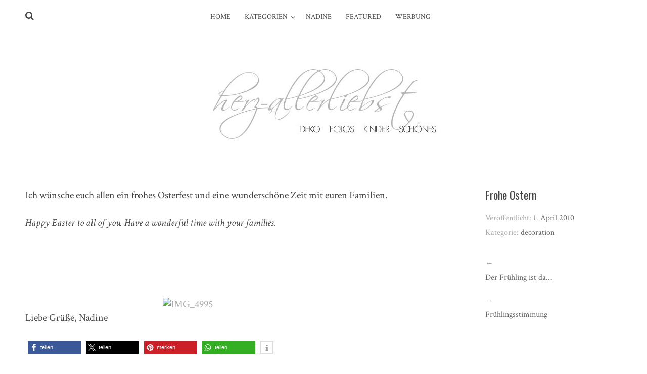

--- FILE ---
content_type: text/html; charset=UTF-8
request_url: https://herz-allerliebst.de/2010/04/01/frohe-ostern-2/
body_size: 13790
content:
<!DOCTYPE html>
<html dir="ltr" lang="de" prefix="og: https://ogp.me/ns#">
<head>
<meta charset="UTF-8">
<meta name="viewport" content="width=device-width, initial-scale=1">
<link rel="profile" href="http://gmpg.org/xfn/11">
<link rel="pingback" href="https://herz-allerliebst.de/xmlrpc.php">

<title>Frohe Ostern | herz-allerliebst</title>
	<style>img:is([sizes="auto" i], [sizes^="auto," i]) { contain-intrinsic-size: 3000px 1500px }</style>
	
		<!-- All in One SEO 4.8.2 - aioseo.com -->
	<meta name="robots" content="max-image-preview:large" />
	<meta name="author" content="Nadine"/>
	<link rel="canonical" href="https://herz-allerliebst.de/2010/04/01/frohe-ostern-2/" />
	<meta name="generator" content="All in One SEO (AIOSEO) 4.8.2" />
		<meta property="og:locale" content="de_DE" />
		<meta property="og:site_name" content="herz-allerliebst | Deko, Fotos, Kinder, Schönes" />
		<meta property="og:type" content="article" />
		<meta property="og:title" content="Frohe Ostern | herz-allerliebst" />
		<meta property="og:url" content="https://herz-allerliebst.de/2010/04/01/frohe-ostern-2/" />
		<meta property="og:image" content="https://herz-allerliebst.de/wp-content/uploads/2015/11/cropped-logo_neu1.jpg" />
		<meta property="og:image:secure_url" content="https://herz-allerliebst.de/wp-content/uploads/2015/11/cropped-logo_neu1.jpg" />
		<meta property="article:published_time" content="2010-04-01T16:12:00+00:00" />
		<meta property="article:modified_time" content="2011-08-25T22:48:45+00:00" />
		<meta name="twitter:card" content="summary" />
		<meta name="twitter:title" content="Frohe Ostern | herz-allerliebst" />
		<meta name="twitter:image" content="https://herz-allerliebst.de/wp-content/uploads/2015/11/cropped-logo_neu1.jpg" />
		<script type="application/ld+json" class="aioseo-schema">
			{"@context":"https:\/\/schema.org","@graph":[{"@type":"Article","@id":"https:\/\/herz-allerliebst.de\/2010\/04\/01\/frohe-ostern-2\/#article","name":"Frohe Ostern | herz-allerliebst","headline":"Frohe Ostern","author":{"@id":"https:\/\/herz-allerliebst.de\/author\/nadine\/#author"},"publisher":{"@id":"https:\/\/herz-allerliebst.de\/#organization"},"image":{"@type":"ImageObject","url":"https:\/\/herz-allerliebst.de\/wp-content\/uploads\/2011\/08\/4476651373_83379be895.jpg","width":333,"height":500},"datePublished":"2010-04-01T16:12:00+01:00","dateModified":"2011-08-26T00:48:45+01:00","inLanguage":"de-DE","commentCount":17,"mainEntityOfPage":{"@id":"https:\/\/herz-allerliebst.de\/2010\/04\/01\/frohe-ostern-2\/#webpage"},"isPartOf":{"@id":"https:\/\/herz-allerliebst.de\/2010\/04\/01\/frohe-ostern-2\/#webpage"},"articleSection":"decoration"},{"@type":"BreadcrumbList","@id":"https:\/\/herz-allerliebst.de\/2010\/04\/01\/frohe-ostern-2\/#breadcrumblist","itemListElement":[{"@type":"ListItem","@id":"https:\/\/herz-allerliebst.de\/#listItem","position":1,"name":"Zu Hause","item":"https:\/\/herz-allerliebst.de\/","nextItem":{"@type":"ListItem","@id":"https:\/\/herz-allerliebst.de\/2010\/#listItem","name":"2010"}},{"@type":"ListItem","@id":"https:\/\/herz-allerliebst.de\/2010\/#listItem","position":2,"name":"2010","item":"https:\/\/herz-allerliebst.de\/2010\/","nextItem":{"@type":"ListItem","@id":"https:\/\/herz-allerliebst.de\/2010\/04\/#listItem","name":"April"},"previousItem":{"@type":"ListItem","@id":"https:\/\/herz-allerliebst.de\/#listItem","name":"Zu Hause"}},{"@type":"ListItem","@id":"https:\/\/herz-allerliebst.de\/2010\/04\/#listItem","position":3,"name":"April","item":"https:\/\/herz-allerliebst.de\/2010\/04\/","nextItem":{"@type":"ListItem","@id":"https:\/\/herz-allerliebst.de\/2010\/04\/01\/#listItem","name":"1"},"previousItem":{"@type":"ListItem","@id":"https:\/\/herz-allerliebst.de\/2010\/#listItem","name":"2010"}},{"@type":"ListItem","@id":"https:\/\/herz-allerliebst.de\/2010\/04\/01\/#listItem","position":4,"name":"1","item":"https:\/\/herz-allerliebst.de\/2010\/04\/01\/","nextItem":{"@type":"ListItem","@id":"https:\/\/herz-allerliebst.de\/2010\/04\/01\/frohe-ostern-2\/#listItem","name":"Frohe Ostern"},"previousItem":{"@type":"ListItem","@id":"https:\/\/herz-allerliebst.de\/2010\/04\/#listItem","name":"April"}},{"@type":"ListItem","@id":"https:\/\/herz-allerliebst.de\/2010\/04\/01\/frohe-ostern-2\/#listItem","position":5,"name":"Frohe Ostern","previousItem":{"@type":"ListItem","@id":"https:\/\/herz-allerliebst.de\/2010\/04\/01\/#listItem","name":"1"}}]},{"@type":"Organization","@id":"https:\/\/herz-allerliebst.de\/#organization","name":"herz-allerliebst","description":"Deko, Fotos, Kinder, Sch\u00f6nes","url":"https:\/\/herz-allerliebst.de\/","logo":{"@type":"ImageObject","url":"https:\/\/herz-allerliebst.de\/wp-content\/uploads\/2015\/11\/cropped-logo_neu1.jpg","@id":"https:\/\/herz-allerliebst.de\/2010\/04\/01\/frohe-ostern-2\/#organizationLogo","width":572,"height":200},"image":{"@id":"https:\/\/herz-allerliebst.de\/2010\/04\/01\/frohe-ostern-2\/#organizationLogo"}},{"@type":"Person","@id":"https:\/\/herz-allerliebst.de\/author\/nadine\/#author","url":"https:\/\/herz-allerliebst.de\/author\/nadine\/","name":"Nadine","image":{"@type":"ImageObject","@id":"https:\/\/herz-allerliebst.de\/2010\/04\/01\/frohe-ostern-2\/#authorImage","url":"https:\/\/secure.gravatar.com\/avatar\/158871fe09cf8c553db25646572394b0a9ebc0ad2ce570e59df74f9248aab728?s=96&d=mm&r=g","width":96,"height":96,"caption":"Nadine"}},{"@type":"WebPage","@id":"https:\/\/herz-allerliebst.de\/2010\/04\/01\/frohe-ostern-2\/#webpage","url":"https:\/\/herz-allerliebst.de\/2010\/04\/01\/frohe-ostern-2\/","name":"Frohe Ostern | herz-allerliebst","inLanguage":"de-DE","isPartOf":{"@id":"https:\/\/herz-allerliebst.de\/#website"},"breadcrumb":{"@id":"https:\/\/herz-allerliebst.de\/2010\/04\/01\/frohe-ostern-2\/#breadcrumblist"},"author":{"@id":"https:\/\/herz-allerliebst.de\/author\/nadine\/#author"},"creator":{"@id":"https:\/\/herz-allerliebst.de\/author\/nadine\/#author"},"image":{"@type":"ImageObject","url":"https:\/\/herz-allerliebst.de\/wp-content\/uploads\/2011\/08\/4476651373_83379be895.jpg","@id":"https:\/\/herz-allerliebst.de\/2010\/04\/01\/frohe-ostern-2\/#mainImage","width":333,"height":500},"primaryImageOfPage":{"@id":"https:\/\/herz-allerliebst.de\/2010\/04\/01\/frohe-ostern-2\/#mainImage"},"datePublished":"2010-04-01T16:12:00+01:00","dateModified":"2011-08-26T00:48:45+01:00"},{"@type":"WebSite","@id":"https:\/\/herz-allerliebst.de\/#website","url":"https:\/\/herz-allerliebst.de\/","name":"herz-allerliebst","description":"Deko, Fotos, Kinder, Sch\u00f6nes","inLanguage":"de-DE","publisher":{"@id":"https:\/\/herz-allerliebst.de\/#organization"}}]}
		</script>
		<!-- All in One SEO -->

<link rel='dns-prefetch' href='//static.addtoany.com' />
<link rel='dns-prefetch' href='//fonts.googleapis.com' />
<link rel="alternate" type="application/rss+xml" title="herz-allerliebst &raquo; Feed" href="http://feeds.feedburner.com/Herz-allerliebstde-Deko-blog" />
<link rel="alternate" type="application/rss+xml" title="herz-allerliebst &raquo; Kommentar-Feed" href="https://herz-allerliebst.de/comments/feed/" />
<link rel="alternate" type="application/rss+xml" title="herz-allerliebst &raquo; Frohe Ostern-Kommentar-Feed" href="https://herz-allerliebst.de/2010/04/01/frohe-ostern-2/feed/" />
		<!-- This site uses the Google Analytics by MonsterInsights plugin v9.5.3 - Using Analytics tracking - https://www.monsterinsights.com/ -->
		<!-- Note: MonsterInsights is not currently configured on this site. The site owner needs to authenticate with Google Analytics in the MonsterInsights settings panel. -->
					<!-- No tracking code set -->
				<!-- / Google Analytics by MonsterInsights -->
		<script type="text/javascript">
/* <![CDATA[ */
window._wpemojiSettings = {"baseUrl":"https:\/\/s.w.org\/images\/core\/emoji\/16.0.1\/72x72\/","ext":".png","svgUrl":"https:\/\/s.w.org\/images\/core\/emoji\/16.0.1\/svg\/","svgExt":".svg","source":{"concatemoji":"https:\/\/herz-allerliebst.de\/wp-includes\/js\/wp-emoji-release.min.js?ver=6.8.3"}};
/*! This file is auto-generated */
!function(s,n){var o,i,e;function c(e){try{var t={supportTests:e,timestamp:(new Date).valueOf()};sessionStorage.setItem(o,JSON.stringify(t))}catch(e){}}function p(e,t,n){e.clearRect(0,0,e.canvas.width,e.canvas.height),e.fillText(t,0,0);var t=new Uint32Array(e.getImageData(0,0,e.canvas.width,e.canvas.height).data),a=(e.clearRect(0,0,e.canvas.width,e.canvas.height),e.fillText(n,0,0),new Uint32Array(e.getImageData(0,0,e.canvas.width,e.canvas.height).data));return t.every(function(e,t){return e===a[t]})}function u(e,t){e.clearRect(0,0,e.canvas.width,e.canvas.height),e.fillText(t,0,0);for(var n=e.getImageData(16,16,1,1),a=0;a<n.data.length;a++)if(0!==n.data[a])return!1;return!0}function f(e,t,n,a){switch(t){case"flag":return n(e,"\ud83c\udff3\ufe0f\u200d\u26a7\ufe0f","\ud83c\udff3\ufe0f\u200b\u26a7\ufe0f")?!1:!n(e,"\ud83c\udde8\ud83c\uddf6","\ud83c\udde8\u200b\ud83c\uddf6")&&!n(e,"\ud83c\udff4\udb40\udc67\udb40\udc62\udb40\udc65\udb40\udc6e\udb40\udc67\udb40\udc7f","\ud83c\udff4\u200b\udb40\udc67\u200b\udb40\udc62\u200b\udb40\udc65\u200b\udb40\udc6e\u200b\udb40\udc67\u200b\udb40\udc7f");case"emoji":return!a(e,"\ud83e\udedf")}return!1}function g(e,t,n,a){var r="undefined"!=typeof WorkerGlobalScope&&self instanceof WorkerGlobalScope?new OffscreenCanvas(300,150):s.createElement("canvas"),o=r.getContext("2d",{willReadFrequently:!0}),i=(o.textBaseline="top",o.font="600 32px Arial",{});return e.forEach(function(e){i[e]=t(o,e,n,a)}),i}function t(e){var t=s.createElement("script");t.src=e,t.defer=!0,s.head.appendChild(t)}"undefined"!=typeof Promise&&(o="wpEmojiSettingsSupports",i=["flag","emoji"],n.supports={everything:!0,everythingExceptFlag:!0},e=new Promise(function(e){s.addEventListener("DOMContentLoaded",e,{once:!0})}),new Promise(function(t){var n=function(){try{var e=JSON.parse(sessionStorage.getItem(o));if("object"==typeof e&&"number"==typeof e.timestamp&&(new Date).valueOf()<e.timestamp+604800&&"object"==typeof e.supportTests)return e.supportTests}catch(e){}return null}();if(!n){if("undefined"!=typeof Worker&&"undefined"!=typeof OffscreenCanvas&&"undefined"!=typeof URL&&URL.createObjectURL&&"undefined"!=typeof Blob)try{var e="postMessage("+g.toString()+"("+[JSON.stringify(i),f.toString(),p.toString(),u.toString()].join(",")+"));",a=new Blob([e],{type:"text/javascript"}),r=new Worker(URL.createObjectURL(a),{name:"wpTestEmojiSupports"});return void(r.onmessage=function(e){c(n=e.data),r.terminate(),t(n)})}catch(e){}c(n=g(i,f,p,u))}t(n)}).then(function(e){for(var t in e)n.supports[t]=e[t],n.supports.everything=n.supports.everything&&n.supports[t],"flag"!==t&&(n.supports.everythingExceptFlag=n.supports.everythingExceptFlag&&n.supports[t]);n.supports.everythingExceptFlag=n.supports.everythingExceptFlag&&!n.supports.flag,n.DOMReady=!1,n.readyCallback=function(){n.DOMReady=!0}}).then(function(){return e}).then(function(){var e;n.supports.everything||(n.readyCallback(),(e=n.source||{}).concatemoji?t(e.concatemoji):e.wpemoji&&e.twemoji&&(t(e.twemoji),t(e.wpemoji)))}))}((window,document),window._wpemojiSettings);
/* ]]> */
</script>
<style id='wp-emoji-styles-inline-css' type='text/css'>

	img.wp-smiley, img.emoji {
		display: inline !important;
		border: none !important;
		box-shadow: none !important;
		height: 1em !important;
		width: 1em !important;
		margin: 0 0.07em !important;
		vertical-align: -0.1em !important;
		background: none !important;
		padding: 0 !important;
	}
</style>
<link rel='stylesheet' id='wp-block-library-css' href='https://herz-allerliebst.de/wp-includes/css/dist/block-library/style.min.css?ver=6.8.3' type='text/css' media='all' />
<style id='classic-theme-styles-inline-css' type='text/css'>
/*! This file is auto-generated */
.wp-block-button__link{color:#fff;background-color:#32373c;border-radius:9999px;box-shadow:none;text-decoration:none;padding:calc(.667em + 2px) calc(1.333em + 2px);font-size:1.125em}.wp-block-file__button{background:#32373c;color:#fff;text-decoration:none}
</style>
<style id='global-styles-inline-css' type='text/css'>
:root{--wp--preset--aspect-ratio--square: 1;--wp--preset--aspect-ratio--4-3: 4/3;--wp--preset--aspect-ratio--3-4: 3/4;--wp--preset--aspect-ratio--3-2: 3/2;--wp--preset--aspect-ratio--2-3: 2/3;--wp--preset--aspect-ratio--16-9: 16/9;--wp--preset--aspect-ratio--9-16: 9/16;--wp--preset--color--black: #000000;--wp--preset--color--cyan-bluish-gray: #abb8c3;--wp--preset--color--white: #ffffff;--wp--preset--color--pale-pink: #f78da7;--wp--preset--color--vivid-red: #cf2e2e;--wp--preset--color--luminous-vivid-orange: #ff6900;--wp--preset--color--luminous-vivid-amber: #fcb900;--wp--preset--color--light-green-cyan: #7bdcb5;--wp--preset--color--vivid-green-cyan: #00d084;--wp--preset--color--pale-cyan-blue: #8ed1fc;--wp--preset--color--vivid-cyan-blue: #0693e3;--wp--preset--color--vivid-purple: #9b51e0;--wp--preset--gradient--vivid-cyan-blue-to-vivid-purple: linear-gradient(135deg,rgba(6,147,227,1) 0%,rgb(155,81,224) 100%);--wp--preset--gradient--light-green-cyan-to-vivid-green-cyan: linear-gradient(135deg,rgb(122,220,180) 0%,rgb(0,208,130) 100%);--wp--preset--gradient--luminous-vivid-amber-to-luminous-vivid-orange: linear-gradient(135deg,rgba(252,185,0,1) 0%,rgba(255,105,0,1) 100%);--wp--preset--gradient--luminous-vivid-orange-to-vivid-red: linear-gradient(135deg,rgba(255,105,0,1) 0%,rgb(207,46,46) 100%);--wp--preset--gradient--very-light-gray-to-cyan-bluish-gray: linear-gradient(135deg,rgb(238,238,238) 0%,rgb(169,184,195) 100%);--wp--preset--gradient--cool-to-warm-spectrum: linear-gradient(135deg,rgb(74,234,220) 0%,rgb(151,120,209) 20%,rgb(207,42,186) 40%,rgb(238,44,130) 60%,rgb(251,105,98) 80%,rgb(254,248,76) 100%);--wp--preset--gradient--blush-light-purple: linear-gradient(135deg,rgb(255,206,236) 0%,rgb(152,150,240) 100%);--wp--preset--gradient--blush-bordeaux: linear-gradient(135deg,rgb(254,205,165) 0%,rgb(254,45,45) 50%,rgb(107,0,62) 100%);--wp--preset--gradient--luminous-dusk: linear-gradient(135deg,rgb(255,203,112) 0%,rgb(199,81,192) 50%,rgb(65,88,208) 100%);--wp--preset--gradient--pale-ocean: linear-gradient(135deg,rgb(255,245,203) 0%,rgb(182,227,212) 50%,rgb(51,167,181) 100%);--wp--preset--gradient--electric-grass: linear-gradient(135deg,rgb(202,248,128) 0%,rgb(113,206,126) 100%);--wp--preset--gradient--midnight: linear-gradient(135deg,rgb(2,3,129) 0%,rgb(40,116,252) 100%);--wp--preset--font-size--small: 13px;--wp--preset--font-size--medium: 20px;--wp--preset--font-size--large: 36px;--wp--preset--font-size--x-large: 42px;--wp--preset--spacing--20: 0.44rem;--wp--preset--spacing--30: 0.67rem;--wp--preset--spacing--40: 1rem;--wp--preset--spacing--50: 1.5rem;--wp--preset--spacing--60: 2.25rem;--wp--preset--spacing--70: 3.38rem;--wp--preset--spacing--80: 5.06rem;--wp--preset--shadow--natural: 6px 6px 9px rgba(0, 0, 0, 0.2);--wp--preset--shadow--deep: 12px 12px 50px rgba(0, 0, 0, 0.4);--wp--preset--shadow--sharp: 6px 6px 0px rgba(0, 0, 0, 0.2);--wp--preset--shadow--outlined: 6px 6px 0px -3px rgba(255, 255, 255, 1), 6px 6px rgba(0, 0, 0, 1);--wp--preset--shadow--crisp: 6px 6px 0px rgba(0, 0, 0, 1);}:where(.is-layout-flex){gap: 0.5em;}:where(.is-layout-grid){gap: 0.5em;}body .is-layout-flex{display: flex;}.is-layout-flex{flex-wrap: wrap;align-items: center;}.is-layout-flex > :is(*, div){margin: 0;}body .is-layout-grid{display: grid;}.is-layout-grid > :is(*, div){margin: 0;}:where(.wp-block-columns.is-layout-flex){gap: 2em;}:where(.wp-block-columns.is-layout-grid){gap: 2em;}:where(.wp-block-post-template.is-layout-flex){gap: 1.25em;}:where(.wp-block-post-template.is-layout-grid){gap: 1.25em;}.has-black-color{color: var(--wp--preset--color--black) !important;}.has-cyan-bluish-gray-color{color: var(--wp--preset--color--cyan-bluish-gray) !important;}.has-white-color{color: var(--wp--preset--color--white) !important;}.has-pale-pink-color{color: var(--wp--preset--color--pale-pink) !important;}.has-vivid-red-color{color: var(--wp--preset--color--vivid-red) !important;}.has-luminous-vivid-orange-color{color: var(--wp--preset--color--luminous-vivid-orange) !important;}.has-luminous-vivid-amber-color{color: var(--wp--preset--color--luminous-vivid-amber) !important;}.has-light-green-cyan-color{color: var(--wp--preset--color--light-green-cyan) !important;}.has-vivid-green-cyan-color{color: var(--wp--preset--color--vivid-green-cyan) !important;}.has-pale-cyan-blue-color{color: var(--wp--preset--color--pale-cyan-blue) !important;}.has-vivid-cyan-blue-color{color: var(--wp--preset--color--vivid-cyan-blue) !important;}.has-vivid-purple-color{color: var(--wp--preset--color--vivid-purple) !important;}.has-black-background-color{background-color: var(--wp--preset--color--black) !important;}.has-cyan-bluish-gray-background-color{background-color: var(--wp--preset--color--cyan-bluish-gray) !important;}.has-white-background-color{background-color: var(--wp--preset--color--white) !important;}.has-pale-pink-background-color{background-color: var(--wp--preset--color--pale-pink) !important;}.has-vivid-red-background-color{background-color: var(--wp--preset--color--vivid-red) !important;}.has-luminous-vivid-orange-background-color{background-color: var(--wp--preset--color--luminous-vivid-orange) !important;}.has-luminous-vivid-amber-background-color{background-color: var(--wp--preset--color--luminous-vivid-amber) !important;}.has-light-green-cyan-background-color{background-color: var(--wp--preset--color--light-green-cyan) !important;}.has-vivid-green-cyan-background-color{background-color: var(--wp--preset--color--vivid-green-cyan) !important;}.has-pale-cyan-blue-background-color{background-color: var(--wp--preset--color--pale-cyan-blue) !important;}.has-vivid-cyan-blue-background-color{background-color: var(--wp--preset--color--vivid-cyan-blue) !important;}.has-vivid-purple-background-color{background-color: var(--wp--preset--color--vivid-purple) !important;}.has-black-border-color{border-color: var(--wp--preset--color--black) !important;}.has-cyan-bluish-gray-border-color{border-color: var(--wp--preset--color--cyan-bluish-gray) !important;}.has-white-border-color{border-color: var(--wp--preset--color--white) !important;}.has-pale-pink-border-color{border-color: var(--wp--preset--color--pale-pink) !important;}.has-vivid-red-border-color{border-color: var(--wp--preset--color--vivid-red) !important;}.has-luminous-vivid-orange-border-color{border-color: var(--wp--preset--color--luminous-vivid-orange) !important;}.has-luminous-vivid-amber-border-color{border-color: var(--wp--preset--color--luminous-vivid-amber) !important;}.has-light-green-cyan-border-color{border-color: var(--wp--preset--color--light-green-cyan) !important;}.has-vivid-green-cyan-border-color{border-color: var(--wp--preset--color--vivid-green-cyan) !important;}.has-pale-cyan-blue-border-color{border-color: var(--wp--preset--color--pale-cyan-blue) !important;}.has-vivid-cyan-blue-border-color{border-color: var(--wp--preset--color--vivid-cyan-blue) !important;}.has-vivid-purple-border-color{border-color: var(--wp--preset--color--vivid-purple) !important;}.has-vivid-cyan-blue-to-vivid-purple-gradient-background{background: var(--wp--preset--gradient--vivid-cyan-blue-to-vivid-purple) !important;}.has-light-green-cyan-to-vivid-green-cyan-gradient-background{background: var(--wp--preset--gradient--light-green-cyan-to-vivid-green-cyan) !important;}.has-luminous-vivid-amber-to-luminous-vivid-orange-gradient-background{background: var(--wp--preset--gradient--luminous-vivid-amber-to-luminous-vivid-orange) !important;}.has-luminous-vivid-orange-to-vivid-red-gradient-background{background: var(--wp--preset--gradient--luminous-vivid-orange-to-vivid-red) !important;}.has-very-light-gray-to-cyan-bluish-gray-gradient-background{background: var(--wp--preset--gradient--very-light-gray-to-cyan-bluish-gray) !important;}.has-cool-to-warm-spectrum-gradient-background{background: var(--wp--preset--gradient--cool-to-warm-spectrum) !important;}.has-blush-light-purple-gradient-background{background: var(--wp--preset--gradient--blush-light-purple) !important;}.has-blush-bordeaux-gradient-background{background: var(--wp--preset--gradient--blush-bordeaux) !important;}.has-luminous-dusk-gradient-background{background: var(--wp--preset--gradient--luminous-dusk) !important;}.has-pale-ocean-gradient-background{background: var(--wp--preset--gradient--pale-ocean) !important;}.has-electric-grass-gradient-background{background: var(--wp--preset--gradient--electric-grass) !important;}.has-midnight-gradient-background{background: var(--wp--preset--gradient--midnight) !important;}.has-small-font-size{font-size: var(--wp--preset--font-size--small) !important;}.has-medium-font-size{font-size: var(--wp--preset--font-size--medium) !important;}.has-large-font-size{font-size: var(--wp--preset--font-size--large) !important;}.has-x-large-font-size{font-size: var(--wp--preset--font-size--x-large) !important;}
:where(.wp-block-post-template.is-layout-flex){gap: 1.25em;}:where(.wp-block-post-template.is-layout-grid){gap: 1.25em;}
:where(.wp-block-columns.is-layout-flex){gap: 2em;}:where(.wp-block-columns.is-layout-grid){gap: 2em;}
:root :where(.wp-block-pullquote){font-size: 1.5em;line-height: 1.6;}
</style>
<link rel='stylesheet' id='parent-style-css' href='https://herz-allerliebst.de/wp-content/themes/silvia/style.css?ver=6.8.3' type='text/css' media='all' />
<link rel='stylesheet' id='silvia-plugins-style-css' href='https://herz-allerliebst.de/wp-content/themes/silvia/assets/css/plugins.min.css?ver=6.8.3' type='text/css' media='all' />
<link rel='stylesheet' id='silvia-crimson-css' href='//fonts.googleapis.com/css?family=Crimson+Text%3A400%2C700%2C400italic&#038;ver=6.8.3' type='text/css' media='all' />
<link rel='stylesheet' id='silvia-oswald-css' href='//fonts.googleapis.com/css?family=Oswald%3A400%2C700%2C300&#038;ver=6.8.3' type='text/css' media='all' />
<link rel='stylesheet' id='silvia-style-css' href='https://herz-allerliebst.de/wp-content/themes/silvia/style.min.css?ver=6.8.3' type='text/css' media='all' />
<style id='silvia-style-inline-css' type='text/css'>
.social-links a:hover { background-color: #aaaaaa; } .menu-primary-items li a:hover, .menu-primary-items li.current-menu-item > a, .menu-primary-items li .sub-menu a:hover, .menu-primary-items li.menu-item-has-children:hover::after { color: #aaaaaa; } .menu-primary-items li a:hover, .menu-primary-items li.current-menu-item > a { border-color: #aaaaaa; } .single .entry-content a{ color: #aaaaaa; } .single .entry-content a:hover { color: #aaaaaa; } .page .entry-content a, .cat-links a { color: #aaaaaa; } .page .entry-content a:hover, .cat-links a:hover { color: #aaaaaa; } 
</style>
<link rel='stylesheet' id='silvia-child-style-css' href='https://herz-allerliebst.de/wp-content/themes/Silvia-Child/style.css?ver=6.8.3' type='text/css' media='all' />
<style id='akismet-widget-style-inline-css' type='text/css'>

			.a-stats {
				--akismet-color-mid-green: #357b49;
				--akismet-color-white: #fff;
				--akismet-color-light-grey: #f6f7f7;

				max-width: 350px;
				width: auto;
			}

			.a-stats * {
				all: unset;
				box-sizing: border-box;
			}

			.a-stats strong {
				font-weight: 600;
			}

			.a-stats a.a-stats__link,
			.a-stats a.a-stats__link:visited,
			.a-stats a.a-stats__link:active {
				background: var(--akismet-color-mid-green);
				border: none;
				box-shadow: none;
				border-radius: 8px;
				color: var(--akismet-color-white);
				cursor: pointer;
				display: block;
				font-family: -apple-system, BlinkMacSystemFont, 'Segoe UI', 'Roboto', 'Oxygen-Sans', 'Ubuntu', 'Cantarell', 'Helvetica Neue', sans-serif;
				font-weight: 500;
				padding: 12px;
				text-align: center;
				text-decoration: none;
				transition: all 0.2s ease;
			}

			/* Extra specificity to deal with TwentyTwentyOne focus style */
			.widget .a-stats a.a-stats__link:focus {
				background: var(--akismet-color-mid-green);
				color: var(--akismet-color-white);
				text-decoration: none;
			}

			.a-stats a.a-stats__link:hover {
				filter: brightness(110%);
				box-shadow: 0 4px 12px rgba(0, 0, 0, 0.06), 0 0 2px rgba(0, 0, 0, 0.16);
			}

			.a-stats .count {
				color: var(--akismet-color-white);
				display: block;
				font-size: 1.5em;
				line-height: 1.4;
				padding: 0 13px;
				white-space: nowrap;
			}
		
</style>
<link rel='stylesheet' id='addtoany-css' href='https://herz-allerliebst.de/wp-content/plugins/add-to-any/addtoany.min.css?ver=1.16' type='text/css' media='all' />
<script type="text/javascript" id="addtoany-core-js-before">
/* <![CDATA[ */
window.a2a_config=window.a2a_config||{};a2a_config.callbacks=[];a2a_config.overlays=[];a2a_config.templates={};a2a_localize = {
	Share: "Teilen",
	Save: "Speichern",
	Subscribe: "Abonnieren",
	Email: "E-Mail",
	Bookmark: "Lesezeichen",
	ShowAll: "Alle anzeigen",
	ShowLess: "Weniger anzeigen",
	FindServices: "Dienst(e) suchen",
	FindAnyServiceToAddTo: "Um weitere Dienste ergänzen",
	PoweredBy: "Präsentiert von",
	ShareViaEmail: "Teilen via E-Mail",
	SubscribeViaEmail: "Via E-Mail abonnieren",
	BookmarkInYourBrowser: "Lesezeichen in deinem Browser",
	BookmarkInstructions: "Drücke Ctrl+D oder \u2318+D um diese Seite bei den Lesenzeichen zu speichern.",
	AddToYourFavorites: "Zu deinen Favoriten hinzufügen",
	SendFromWebOrProgram: "Senden von jeder E-Mail Adresse oder E-Mail-Programm",
	EmailProgram: "E-Mail-Programm",
	More: "Mehr&#8230;",
	ThanksForSharing: "Thanks for sharing!",
	ThanksForFollowing: "Thanks for following!"
};
/* ]]> */
</script>
<script type="text/javascript" defer src="https://static.addtoany.com/menu/page.js" id="addtoany-core-js"></script>
<script type="text/javascript" src="https://herz-allerliebst.de/wp-includes/js/jquery/jquery.min.js?ver=3.7.1" id="jquery-core-js"></script>
<script type="text/javascript" src="https://herz-allerliebst.de/wp-includes/js/jquery/jquery-migrate.min.js?ver=3.4.1" id="jquery-migrate-js"></script>
<script type="text/javascript" defer src="https://herz-allerliebst.de/wp-content/plugins/add-to-any/addtoany.min.js?ver=1.1" id="addtoany-jquery-js"></script>
<link rel="https://api.w.org/" href="https://herz-allerliebst.de/wp-json/" /><link rel="alternate" title="JSON" type="application/json" href="https://herz-allerliebst.de/wp-json/wp/v2/posts/252" /><link rel="EditURI" type="application/rsd+xml" title="RSD" href="https://herz-allerliebst.de/xmlrpc.php?rsd" />
<meta name="generator" content="WordPress 6.8.3" />
<link rel='shortlink' href='https://herz-allerliebst.de/?p=252' />
<link rel="alternate" title="oEmbed (JSON)" type="application/json+oembed" href="https://herz-allerliebst.de/wp-json/oembed/1.0/embed?url=https%3A%2F%2Fherz-allerliebst.de%2F2010%2F04%2F01%2Ffrohe-ostern-2%2F" />
<link rel="alternate" title="oEmbed (XML)" type="text/xml+oembed" href="https://herz-allerliebst.de/wp-json/oembed/1.0/embed?url=https%3A%2F%2Fherz-allerliebst.de%2F2010%2F04%2F01%2Ffrohe-ostern-2%2F&#038;format=xml" />
</head>

<body class="wp-singular post-template-default single single-post postid-252 single-format-standard wp-custom-logo wp-theme-silvia wp-child-theme-Silvia-Child layout-1c" itemscope itemtype="http://schema.org/Blog">

<div id="page" class="hfeed site">

	<div class="search-area">
		<div class="wide-container">
			<form method="get" class="searchform" action="https://herz-allerliebst.de/">
	<div>
		<input type="search" class="search-field field" placeholder="Suchen &hellip;" value="" name="s" title="Eingabe-Taste für Suche &hellip;" />
	</div>
</form>
		</div>
	</div>

	<header id="masthead" class="site-header" itemscope="itemscope" itemtype="http://schema.org/WPHeader">

		
<nav id="site-navigation" class="main-navigation" itemscope="itemscope" itemtype="http://schema.org/SiteNavigationElement">

	<div class="wide-container">

		<div class="menu-wrapper"><ul id="menu-primary-items" class="menu-primary-items"><li id="menu-item-5345" class="menu-item menu-item-type-custom menu-item-object-custom menu-item-home menu-item-5345"><a href="http://herz-allerliebst.de/">Home</a></li>
<li id="menu-item-5346" class="menu-item menu-item-type-custom menu-item-object-custom menu-item-has-children menu-item-5346"><a href="http://#">Kategorien</a>
<ul class="sub-menu">
	<li id="menu-item-5347" class="menu-item menu-item-type-taxonomy menu-item-object-category current-post-ancestor current-menu-parent current-post-parent menu-item-5347"><a href="https://herz-allerliebst.de/category/zuhause-home/">decoration</a></li>
	<li id="menu-item-5348" class="menu-item menu-item-type-taxonomy menu-item-object-category menu-item-5348"><a href="https://herz-allerliebst.de/category/essen-food/">food &#038; recipes</a></li>
	<li id="menu-item-5349" class="menu-item menu-item-type-taxonomy menu-item-object-category menu-item-5349"><a href="https://herz-allerliebst.de/category/blumen-flowers/">flowers</a></li>
	<li id="menu-item-5350" class="menu-item menu-item-type-taxonomy menu-item-object-category menu-item-5350"><a href="https://herz-allerliebst.de/category/meine-jungs-my-boys/">children</a></li>
	<li id="menu-item-5351" class="menu-item menu-item-type-taxonomy menu-item-object-category menu-item-5351"><a href="https://herz-allerliebst.de/category/selbst-gemacht-self-made/">handmade</a></li>
	<li id="menu-item-5352" class="menu-item menu-item-type-taxonomy menu-item-object-category menu-item-5352"><a href="https://herz-allerliebst.de/category/drausen-outside/">outside</a></li>
</ul>
</li>
<li id="menu-item-5320" class="menu-item menu-item-type-post_type menu-item-object-page menu-item-5320"><a href="https://herz-allerliebst.de/about/">Nadine</a></li>
<li id="menu-item-5321" class="menu-item menu-item-type-post_type menu-item-object-page menu-item-5321"><a href="https://herz-allerliebst.de/featured/">Featured</a></li>
<li id="menu-item-5324" class="menu-item menu-item-type-post_type menu-item-object-page menu-item-5324"><a href="https://herz-allerliebst.de/werbung/">Werbung</a></li>
</ul></div>
					<span class="search-toggle">
				<i class="fa fa-search"></i>
			</span>
		
	</div>

</nav><!-- #site-navigation -->

		<div class="site-branding">
			<div class="wide-container">
				<div id="logo" itemscope itemtype="http://schema.org/Brand">
<a href="https://herz-allerliebst.de" itemprop="url" rel="home">
<img itemprop="logo" src="https://herz-allerliebst.de/wp-content/uploads/2015/11/cropped-logo_neu1.jpg" alt="herz-allerliebst" />
</a>
</div>
			</div>
		</div>

	</header><!-- #masthead -->

	<div id="content" class="site-content">
		<div class="wide-container">

	
	<div id="primary" class="content-area">
		<main id="main" class="site-main" role="main" >

			
				<article id="post-252" class="post-252 post type-post status-publish format-standard has-post-thumbnail hentry category-zuhause-home entry" itemscope="itemscope" itemtype="http://schema.org/BlogPosting" itemprop="blogPost">
	
	<div class="entry-post">
		
		<div class="entry-content" itemprop="articleBody">

			<p>Ich wünsche euch allen ein frohes Osterfest und eine wunderschöne Zeit mit euren Familien.</p>
<p><em>Happy Easter to all of you. Have a wonderful time with your families.</em></p>
<p><em><br />
</em></p>
<p>&nbsp;</p>
<div class="image_block"><a title="IMG_4995 von herz-allerliebst bei Flickr" href="http://www.flickr.com/photos/24285065@N02/4476651373/"><img fetchpriority="high" decoding="async" src="http://farm3.static.flickr.com/2751/4476651373_83379be895.jpg" alt="IMG_4995" width="333" height="500" /></a></div>
<p>Liebe Grüße, Nadine</p>
<div class="shariff shariff-align-flex-start shariff-widget-align-flex-start"><ul class="shariff-buttons theme-default orientation-horizontal buttonsize-small"><li class="shariff-button facebook shariff-nocustomcolor" style="background-color:#4273c8"><a href="https://www.facebook.com/sharer/sharer.php?u=https%3A%2F%2Fherz-allerliebst.de%2F2010%2F04%2F01%2Ffrohe-ostern-2%2F" title="Bei Facebook teilen" aria-label="Bei Facebook teilen" role="button" rel="nofollow" class="shariff-link" style="; background-color:#3b5998; color:#fff" target="_blank"><span class="shariff-icon" style=""><svg width="32px" height="20px" xmlns="http://www.w3.org/2000/svg" viewBox="0 0 18 32"><path fill="#3b5998" d="M17.1 0.2v4.7h-2.8q-1.5 0-2.1 0.6t-0.5 1.9v3.4h5.2l-0.7 5.3h-4.5v13.6h-5.5v-13.6h-4.5v-5.3h4.5v-3.9q0-3.3 1.9-5.2t5-1.8q2.6 0 4.1 0.2z"/></svg></span><span class="shariff-text">teilen</span>&nbsp;</a></li><li class="shariff-button twitter shariff-nocustomcolor" style="background-color:#595959"><a href="https://twitter.com/share?url=https%3A%2F%2Fherz-allerliebst.de%2F2010%2F04%2F01%2Ffrohe-ostern-2%2F&text=Frohe%20Ostern&via=h_allerliebst" title="Bei X teilen" aria-label="Bei X teilen" role="button" rel="noopener nofollow" class="shariff-link" style="; background-color:#000; color:#fff" target="_blank"><span class="shariff-icon" style=""><svg width="32px" height="20px" xmlns="http://www.w3.org/2000/svg" viewBox="0 0 24 24"><path fill="#000" d="M14.258 10.152L23.176 0h-2.113l-7.747 8.813L7.133 0H0l9.352 13.328L0 23.973h2.113l8.176-9.309 6.531 9.309h7.133zm-2.895 3.293l-.949-1.328L2.875 1.56h3.246l6.086 8.523.945 1.328 7.91 11.078h-3.246zm0 0"/></svg></span><span class="shariff-text">teilen</span>&nbsp;</a></li><li class="shariff-button pinterest shariff-nocustomcolor" style="background-color:#e70f18"><a href="https://www.pinterest.com/pin/create/link/?url=https%3A%2F%2Fherz-allerliebst.de%2F2010%2F04%2F01%2Ffrohe-ostern-2%2F&media=https%3A%2F%2Fherz-allerliebst.de%2Fwp-content%2Fuploads%2F2011%2F08%2F4476651373_83379be895.jpg&description=Frohe%20Ostern" title="Bei Pinterest pinnen" aria-label="Bei Pinterest pinnen" role="button" rel="noopener nofollow" class="shariff-link" style="; background-color:#cb2027; color:#fff" target="_blank"><span class="shariff-icon" style=""><svg width="32px" height="20px" xmlns="http://www.w3.org/2000/svg" viewBox="0 0 27 32"><path fill="#cb2027" d="M27.4 16q0 3.7-1.8 6.9t-5 5-6.9 1.9q-2 0-3.9-0.6 1.1-1.7 1.4-2.9 0.2-0.6 1-3.8 0.4 0.7 1.3 1.2t2 0.5q2.1 0 3.8-1.2t2.7-3.4 0.9-4.8q0-2-1.1-3.8t-3.1-2.9-4.5-1.2q-1.9 0-3.5 0.5t-2.8 1.4-2 2-1.2 2.3-0.4 2.4q0 1.9 0.7 3.3t2.1 2q0.5 0.2 0.7-0.4 0-0.1 0.1-0.5t0.2-0.5q0.1-0.4-0.2-0.8-0.9-1.1-0.9-2.7 0-2.7 1.9-4.6t4.9-2q2.7 0 4.2 1.5t1.5 3.8q0 3-1.2 5.2t-3.1 2.1q-1.1 0-1.7-0.8t-0.4-1.9q0.1-0.6 0.5-1.7t0.5-1.8 0.2-1.4q0-0.9-0.5-1.5t-1.4-0.6q-1.1 0-1.9 1t-0.8 2.6q0 1.3 0.4 2.2l-1.8 7.5q-0.3 1.2-0.2 3.2-3.7-1.6-6-5t-2.3-7.6q0-3.7 1.9-6.9t5-5 6.9-1.9 6.9 1.9 5 5 1.8 6.9z"/></svg></span><span class="shariff-text">merken</span>&nbsp;</a></li><li class="shariff-button whatsapp shariff-nocustomcolor" style="background-color:#5cbe4a"><a href="https://api.whatsapp.com/send?text=https%3A%2F%2Fherz-allerliebst.de%2F2010%2F04%2F01%2Ffrohe-ostern-2%2F%20Frohe%20Ostern" title="Bei Whatsapp teilen" aria-label="Bei Whatsapp teilen" role="button" rel="noopener nofollow" class="shariff-link" style="; background-color:#34af23; color:#fff" target="_blank"><span class="shariff-icon" style=""><svg width="32px" height="20px" xmlns="http://www.w3.org/2000/svg" viewBox="0 0 32 32"><path fill="#34af23" d="M17.6 17.4q0.2 0 1.7 0.8t1.6 0.9q0 0.1 0 0.3 0 0.6-0.3 1.4-0.3 0.7-1.3 1.2t-1.8 0.5q-1 0-3.4-1.1-1.7-0.8-3-2.1t-2.6-3.3q-1.3-1.9-1.3-3.5v-0.1q0.1-1.6 1.3-2.8 0.4-0.4 0.9-0.4 0.1 0 0.3 0t0.3 0q0.3 0 0.5 0.1t0.3 0.5q0.1 0.4 0.6 1.6t0.4 1.3q0 0.4-0.6 1t-0.6 0.8q0 0.1 0.1 0.3 0.6 1.3 1.8 2.4 1 0.9 2.7 1.8 0.2 0.1 0.4 0.1 0.3 0 1-0.9t0.9-0.9zM14 26.9q2.3 0 4.3-0.9t3.6-2.4 2.4-3.6 0.9-4.3-0.9-4.3-2.4-3.6-3.6-2.4-4.3-0.9-4.3 0.9-3.6 2.4-2.4 3.6-0.9 4.3q0 3.6 2.1 6.6l-1.4 4.2 4.3-1.4q2.8 1.9 6.2 1.9zM14 2.2q2.7 0 5.2 1.1t4.3 2.9 2.9 4.3 1.1 5.2-1.1 5.2-2.9 4.3-4.3 2.9-5.2 1.1q-3.5 0-6.5-1.7l-7.4 2.4 2.4-7.2q-1.9-3.2-1.9-6.9 0-2.7 1.1-5.2t2.9-4.3 4.3-2.9 5.2-1.1z"/></svg></span><span class="shariff-text">teilen</span>&nbsp;</a></li><li class="shariff-button info shariff-nocustomcolor" style="background-color:#eee"><a href="http://ct.de/-2467514" title="Weitere Informationen" aria-label="Weitere Informationen" role="button" rel="noopener " class="shariff-link" style="; background-color:#fff; color:#fff" target="_blank"><span class="shariff-icon" style=""><svg width="32px" height="20px" xmlns="http://www.w3.org/2000/svg" viewBox="0 0 11 32"><path fill="#999" d="M11.4 24v2.3q0 0.5-0.3 0.8t-0.8 0.4h-9.1q-0.5 0-0.8-0.4t-0.4-0.8v-2.3q0-0.5 0.4-0.8t0.8-0.4h1.1v-6.8h-1.1q-0.5 0-0.8-0.4t-0.4-0.8v-2.3q0-0.5 0.4-0.8t0.8-0.4h6.8q0.5 0 0.8 0.4t0.4 0.8v10.3h1.1q0.5 0 0.8 0.4t0.3 0.8zM9.2 3.4v3.4q0 0.5-0.4 0.8t-0.8 0.4h-4.6q-0.4 0-0.8-0.4t-0.4-0.8v-3.4q0-0.4 0.4-0.8t0.8-0.4h4.6q0.5 0 0.8 0.4t0.4 0.8z"/></svg></span></a></li></ul></div><div class="addtoany_share_save_container addtoany_content addtoany_content_bottom"><div class="a2a_kit a2a_kit_size_32 addtoany_list" data-a2a-url="https://herz-allerliebst.de/2010/04/01/frohe-ostern-2/" data-a2a-title="Frohe Ostern"><a class="a2a_dd addtoany_share_save addtoany_share" href="https://www.addtoany.com/share"><img src="https://static.addtoany.com/buttons/share_save_171_16.png" alt="Share"></a></div></div>					
		</div>

		
		<div class="related-posts">
			<h3>Das könnte dich auch interessieren &hellip;</h3>
			<ul>
									<li>
													<a class="thumbnail-link" href="https://herz-allerliebst.de/2026/01/05/erste-januartage/"><img width="1024" height="650" src="https://herz-allerliebst.de/wp-content/uploads/2026/01/Januar-2026-11-1024x650.jpg" class="related-thumbnail wp-post-image" alt="Erste Januartage" decoding="async" itemprop="image" /></a>
												<h2 class="entry-title"><a href="https://herz-allerliebst.de/2026/01/05/erste-januartage/" rel="bookmark">Erste Januartage</a></h2>					</li>
									<li>
													<a class="thumbnail-link" href="https://herz-allerliebst.de/2025/12/26/frohe-weihnachten-7/"><img width="1024" height="650" src="https://herz-allerliebst.de/wp-content/uploads/2025/12/Dezember-2025-35-1024x650.jpg" class="related-thumbnail wp-post-image" alt="Frohe Weihnachten" decoding="async" itemprop="image" /></a>
												<h2 class="entry-title"><a href="https://herz-allerliebst.de/2025/12/26/frohe-weihnachten-7/" rel="bookmark">Frohe Weihnachten</a></h2>					</li>
									<li>
													<a class="thumbnail-link" href="https://herz-allerliebst.de/2025/11/17/november-6/"><img width="1024" height="650" src="https://herz-allerliebst.de/wp-content/uploads/2025/11/November-2025-1-1024x650.jpg" class="related-thumbnail wp-post-image" alt="November" decoding="async" loading="lazy" itemprop="image" /></a>
												<h2 class="entry-title"><a href="https://herz-allerliebst.de/2025/11/17/november-6/" rel="bookmark">November</a></h2>					</li>
							</ul>
		</div>

	
		
<div id="comments" class="comments-area">

	
			<h3 class="comments-title">
			17 Kommentare zu „Frohe Ostern“		</h3>

		
		<ol class="commentlist">
				<li class="comment even thread-even depth-1" id="li-comment-2183" itemprop="comment" itemscope="itemscope" itemtype="http://schema.org/Comment">
		<article id="comment-2183" class="comment-container">

			<div class="comment-avatar">
				<img alt='' src='https://secure.gravatar.com/avatar/?s=125&#038;d=mm&#038;r=g' srcset='https://secure.gravatar.com/avatar/?s=250&#038;d=mm&#038;r=g 2x' class='avatar avatar-125 photo avatar-default' height='125' width='125' loading='lazy' decoding='async'itemprop="image" />				<span class="name" itemprop="creator" itemscope="itemscope" itemtype="http://schema.org/Person"><span itemprop="name"><a href="http://www.schneesternchen.blogspot.com" class="url" rel="ugc external nofollow">Schneesternchen</a></span></span>
							</div>

			<div class="comment-body">
				<div class="comment-wrapper">

					<div class="comment-head">
						<span class="date"><a href="https://herz-allerliebst.de/2010/04/01/frohe-ostern-2/#comment-2183" itemprop="url"><time datetime="2010-04-01T18:55:00+01:00" itemprop="dateCreated">1. April 2010 um 18:55</time></a> <a href="" title="Kommentar bearbeiten">&middot; Bearbeite</a></span>					</div><!-- comment-head -->

					<div class="comment-content comment-entry" itemprop="text">
												<p>Nadine&#8230; das sind ja wieder wundersch&#246;ne Bilder! Ich hab dich hier<br />
schon vermisst und dachte gerade daran, dir sch&#246;ne Ostern zu w&#252;nschen! 🙂</p>
<p>So&#8230; und das tue ich hiermit nun auch und hoffe, dass ihr viele sch&#246;ne<br />
gem&#252;tliche Stunden genie&#223;en k&#246;nnt! Besonders deinen beiden Jungs w&#252;nsche<br />
ich tolle und aufregende Tage, dass der Osterhase viele sch&#246;ne Sachen<br />
f&#252;r sie dabei hat! 🙂</p>
<p>Ganz liebe Gr&#252;&#223;e</p>
<p>Martina</p>
						<span class="reply">
							<a rel="nofollow" class="comment-reply-link" href="#comment-2183" data-commentid="2183" data-postid="252" data-belowelement="comment-2183" data-respondelement="respond" data-replyto="Auf Schneesternchen antworten" aria-label="Auf Schneesternchen antworten"><i class="fa fa-reply"></i> Antworten</a>						</span><!-- .reply -->
					</div><!-- .comment-content -->

				</div>
			</div>

		</article><!-- #comment-## -->
	</li><!-- #comment-## -->
	<li class="comment even thread-even depth-1" id="li-comment-2184" itemprop="comment" itemscope="itemscope" itemtype="http://schema.org/Comment">
		<article id="comment-2184" class="comment-container">

			<div class="comment-avatar">
				<img alt='' src='https://secure.gravatar.com/avatar/?s=125&#038;d=mm&#038;r=g' srcset='https://secure.gravatar.com/avatar/?s=250&#038;d=mm&#038;r=g 2x' class='avatar avatar-125 photo avatar-default' height='125' width='125' loading='lazy' decoding='async'itemprop="image" />				<span class="name" itemprop="creator" itemscope="itemscope" itemtype="http://schema.org/Person"><span itemprop="name"><a href="http://www.meine-blickwinkel.blogspot.com" class="url" rel="ugc external nofollow">Esther</a></span></span>
							</div>

			<div class="comment-body">
				<div class="comment-wrapper">

					<div class="comment-head">
						<span class="date"><a href="https://herz-allerliebst.de/2010/04/01/frohe-ostern-2/#comment-2184" itemprop="url"><time datetime="2010-04-01T18:58:00+01:00" itemprop="dateCreated">1. April 2010 um 18:58</time></a> <a href="" title="Kommentar bearbeiten">&middot; Bearbeite</a></span>					</div><!-- comment-head -->

					<div class="comment-content comment-entry" itemprop="text">
												<p>Liebe Nadine,<br />
das m&#246;chte ich dir und deinen M&#228;nnern ;o)<br />
auch von ganzen Herzen w&#252;nschen!<br />
Habt sch&#246;ne Tage gemeinsam, mit vielen sch&#246;nen , kleinen<br />
Oster&#252;berraschungen!<br />
Liebe Gr&#252;&#223;e<br />
Esther</p>
						<span class="reply">
							<a rel="nofollow" class="comment-reply-link" href="#comment-2184" data-commentid="2184" data-postid="252" data-belowelement="comment-2184" data-respondelement="respond" data-replyto="Auf Esther antworten" aria-label="Auf Esther antworten"><i class="fa fa-reply"></i> Antworten</a>						</span><!-- .reply -->
					</div><!-- .comment-content -->

				</div>
			</div>

		</article><!-- #comment-## -->
	</li><!-- #comment-## -->
	<li class="comment even thread-even depth-1" id="li-comment-2185" itemprop="comment" itemscope="itemscope" itemtype="http://schema.org/Comment">
		<article id="comment-2185" class="comment-container">

			<div class="comment-avatar">
				<img alt='' src='https://secure.gravatar.com/avatar/?s=125&#038;d=mm&#038;r=g' srcset='https://secure.gravatar.com/avatar/?s=250&#038;d=mm&#038;r=g 2x' class='avatar avatar-125 photo avatar-default' height='125' width='125' loading='lazy' decoding='async'itemprop="image" />				<span class="name" itemprop="creator" itemscope="itemscope" itemtype="http://schema.org/Person"><span itemprop="name"><a href="http://Detlillehus" class="url" rel="ugc external nofollow">Anja Bauer</a></span></span>
							</div>

			<div class="comment-body">
				<div class="comment-wrapper">

					<div class="comment-head">
						<span class="date"><a href="https://herz-allerliebst.de/2010/04/01/frohe-ostern-2/#comment-2185" itemprop="url"><time datetime="2010-04-01T19:08:00+01:00" itemprop="dateCreated">1. April 2010 um 19:08</time></a> <a href="" title="Kommentar bearbeiten">&middot; Bearbeite</a></span>					</div><!-- comment-head -->

					<div class="comment-content comment-entry" itemprop="text">
												<p>Liebe Nadine,<br />
&#8230;wundersch&#246;ner Ostergru&#223;&#8230;Danke daf&#252;r!!<br />
Auch Dir und Deinen Lieben Ein sch&#246;nes Osterfest.<br />
Lieben Gru&#223; sendet Dir Anja</p>
						<span class="reply">
							<a rel="nofollow" class="comment-reply-link" href="#comment-2185" data-commentid="2185" data-postid="252" data-belowelement="comment-2185" data-respondelement="respond" data-replyto="Auf Anja Bauer antworten" aria-label="Auf Anja Bauer antworten"><i class="fa fa-reply"></i> Antworten</a>						</span><!-- .reply -->
					</div><!-- .comment-content -->

				</div>
			</div>

		</article><!-- #comment-## -->
	</li><!-- #comment-## -->
	<li class="comment even thread-even depth-1" id="li-comment-2186" itemprop="comment" itemscope="itemscope" itemtype="http://schema.org/Comment">
		<article id="comment-2186" class="comment-container">

			<div class="comment-avatar">
				<img alt='' src='https://secure.gravatar.com/avatar/?s=125&#038;d=mm&#038;r=g' srcset='https://secure.gravatar.com/avatar/?s=250&#038;d=mm&#038;r=g 2x' class='avatar avatar-125 photo avatar-default' height='125' width='125' loading='lazy' decoding='async'itemprop="image" />				<span class="name" itemprop="creator" itemscope="itemscope" itemtype="http://schema.org/Person"><span itemprop="name"><a href="http://andrellaliebtherzen" class="url" rel="ugc external nofollow">andrella</a></span></span>
							</div>

			<div class="comment-body">
				<div class="comment-wrapper">

					<div class="comment-head">
						<span class="date"><a href="https://herz-allerliebst.de/2010/04/01/frohe-ostern-2/#comment-2186" itemprop="url"><time datetime="2010-04-01T19:25:00+01:00" itemprop="dateCreated">1. April 2010 um 19:25</time></a> <a href="" title="Kommentar bearbeiten">&middot; Bearbeite</a></span>					</div><!-- comment-head -->

					<div class="comment-content comment-entry" itemprop="text">
												<p>Liebe Nadine,<br />
ich w&#252;nsche euch auch ganz sch&#246;ne Ostertage!<br />
Ganz liebe andrellagr&#252;&#223;e</p>
						<span class="reply">
							<a rel="nofollow" class="comment-reply-link" href="#comment-2186" data-commentid="2186" data-postid="252" data-belowelement="comment-2186" data-respondelement="respond" data-replyto="Auf andrella antworten" aria-label="Auf andrella antworten"><i class="fa fa-reply"></i> Antworten</a>						</span><!-- .reply -->
					</div><!-- .comment-content -->

				</div>
			</div>

		</article><!-- #comment-## -->
	</li><!-- #comment-## -->
	<li class="comment even thread-even depth-1" id="li-comment-2187" itemprop="comment" itemscope="itemscope" itemtype="http://schema.org/Comment">
		<article id="comment-2187" class="comment-container">

			<div class="comment-avatar">
				<img alt='' src='https://secure.gravatar.com/avatar/?s=125&#038;d=mm&#038;r=g' srcset='https://secure.gravatar.com/avatar/?s=250&#038;d=mm&#038;r=g 2x' class='avatar avatar-125 photo avatar-default' height='125' width='125' loading='lazy' decoding='async'itemprop="image" />				<span class="name" itemprop="creator" itemscope="itemscope" itemtype="http://schema.org/Person"><span itemprop="name"><a href="http://angelinasfreudentanz.blogspot.com/" class="url" rel="ugc external nofollow">Angelina</a></span></span>
							</div>

			<div class="comment-body">
				<div class="comment-wrapper">

					<div class="comment-head">
						<span class="date"><a href="https://herz-allerliebst.de/2010/04/01/frohe-ostern-2/#comment-2187" itemprop="url"><time datetime="2010-04-01T20:04:00+01:00" itemprop="dateCreated">1. April 2010 um 20:04</time></a> <a href="" title="Kommentar bearbeiten">&middot; Bearbeite</a></span>					</div><!-- comment-head -->

					<div class="comment-content comment-entry" itemprop="text">
												<p>Liebe Nadine</p>
<p>ich w&#252;nsche Dir ein paar wundersch&#246;ne, sonnige Ostertage mit Deinen<br />
Lieben :o)</p>
<p>GGGLG<br />
Angelina</p>
						<span class="reply">
							<a rel="nofollow" class="comment-reply-link" href="#comment-2187" data-commentid="2187" data-postid="252" data-belowelement="comment-2187" data-respondelement="respond" data-replyto="Auf Angelina antworten" aria-label="Auf Angelina antworten"><i class="fa fa-reply"></i> Antworten</a>						</span><!-- .reply -->
					</div><!-- .comment-content -->

				</div>
			</div>

		</article><!-- #comment-## -->
	</li><!-- #comment-## -->
	<li class="comment even thread-even depth-1" id="li-comment-2188" itemprop="comment" itemscope="itemscope" itemtype="http://schema.org/Comment">
		<article id="comment-2188" class="comment-container">

			<div class="comment-avatar">
				<img alt='' src='https://secure.gravatar.com/avatar/?s=125&#038;d=mm&#038;r=g' srcset='https://secure.gravatar.com/avatar/?s=250&#038;d=mm&#038;r=g 2x' class='avatar avatar-125 photo avatar-default' height='125' width='125' loading='lazy' decoding='async'itemprop="image" />				<span class="name" itemprop="creator" itemscope="itemscope" itemtype="http://schema.org/Person"><span itemprop="name"><a href="http://www.dekoflair.blogspot.com" class="url" rel="ugc external nofollow">Sabrina</a></span></span>
							</div>

			<div class="comment-body">
				<div class="comment-wrapper">

					<div class="comment-head">
						<span class="date"><a href="https://herz-allerliebst.de/2010/04/01/frohe-ostern-2/#comment-2188" itemprop="url"><time datetime="2010-04-01T21:39:00+01:00" itemprop="dateCreated">1. April 2010 um 21:39</time></a> <a href="" title="Kommentar bearbeiten">&middot; Bearbeite</a></span>					</div><!-- comment-head -->

					<div class="comment-content comment-entry" itemprop="text">
												<p>Deine Bilder sind wieder eine Augenweide ! Ich schaue sie mir gleich<br />
noch mal und w&#252;nsche Euch auch ein wunderbares Osterfest. GLG Sabrina</p>
						<span class="reply">
							<a rel="nofollow" class="comment-reply-link" href="#comment-2188" data-commentid="2188" data-postid="252" data-belowelement="comment-2188" data-respondelement="respond" data-replyto="Auf Sabrina antworten" aria-label="Auf Sabrina antworten"><i class="fa fa-reply"></i> Antworten</a>						</span><!-- .reply -->
					</div><!-- .comment-content -->

				</div>
			</div>

		</article><!-- #comment-## -->
	</li><!-- #comment-## -->
	<li class="comment even thread-even depth-1" id="li-comment-2189" itemprop="comment" itemscope="itemscope" itemtype="http://schema.org/Comment">
		<article id="comment-2189" class="comment-container">

			<div class="comment-avatar">
				<img alt='' src='https://secure.gravatar.com/avatar/?s=125&#038;d=mm&#038;r=g' srcset='https://secure.gravatar.com/avatar/?s=250&#038;d=mm&#038;r=g 2x' class='avatar avatar-125 photo avatar-default' height='125' width='125' loading='lazy' decoding='async'itemprop="image" />				<span class="name" itemprop="creator" itemscope="itemscope" itemtype="http://schema.org/Person"><span itemprop="name"><a href="http://www.raumdinge.blogspot.com/" class="url" rel="ugc external nofollow">Valentina</a></span></span>
							</div>

			<div class="comment-body">
				<div class="comment-wrapper">

					<div class="comment-head">
						<span class="date"><a href="https://herz-allerliebst.de/2010/04/01/frohe-ostern-2/#comment-2189" itemprop="url"><time datetime="2010-04-02T01:48:00+01:00" itemprop="dateCreated">2. April 2010 um 01:48</time></a> <a href="" title="Kommentar bearbeiten">&middot; Bearbeite</a></span>					</div><!-- comment-head -->

					<div class="comment-content comment-entry" itemprop="text">
												<p>Liebe Nadine,<br />
immer wieder eine Augenweide, bei Dir vorbei zu schauen.<br />
Ganz liebe Gr&#252;&#223;e f&#252;r ein sch&#246;nes Osterfest und ein emsiges H&#228;schen.</p>
<p>Herzliche Gr&#252;&#223;e, Valentina</p>
						<span class="reply">
							<a rel="nofollow" class="comment-reply-link" href="#comment-2189" data-commentid="2189" data-postid="252" data-belowelement="comment-2189" data-respondelement="respond" data-replyto="Auf Valentina antworten" aria-label="Auf Valentina antworten"><i class="fa fa-reply"></i> Antworten</a>						</span><!-- .reply -->
					</div><!-- .comment-content -->

				</div>
			</div>

		</article><!-- #comment-## -->
	</li><!-- #comment-## -->
	<li class="comment even thread-even depth-1" id="li-comment-2190" itemprop="comment" itemscope="itemscope" itemtype="http://schema.org/Comment">
		<article id="comment-2190" class="comment-container">

			<div class="comment-avatar">
				<img alt='' src='https://secure.gravatar.com/avatar/?s=125&#038;d=mm&#038;r=g' srcset='https://secure.gravatar.com/avatar/?s=250&#038;d=mm&#038;r=g 2x' class='avatar avatar-125 photo avatar-default' height='125' width='125' loading='lazy' decoding='async'itemprop="image" />				<span class="name" itemprop="creator" itemscope="itemscope" itemtype="http://schema.org/Person"><span itemprop="name"><a href="http://www.marx-living.blogspot.com/" class="url" rel="ugc external nofollow">Sonja</a></span></span>
							</div>

			<div class="comment-body">
				<div class="comment-wrapper">

					<div class="comment-head">
						<span class="date"><a href="https://herz-allerliebst.de/2010/04/01/frohe-ostern-2/#comment-2190" itemprop="url"><time datetime="2010-04-02T23:09:00+01:00" itemprop="dateCreated">2. April 2010 um 23:09</time></a> <a href="" title="Kommentar bearbeiten">&middot; Bearbeite</a></span>					</div><!-- comment-head -->

					<div class="comment-content comment-entry" itemprop="text">
												<p>Liebe Nadine,</p>
<p>wundersch&#246;ne Osterbilder hast Du wieder gemacht, das zarte Baby-Blau ist<br />
so sch&#246;n, und so besonders.</p>
<p>Ich hoffe, es ist bei Dir alles o.k. und w&#252;nsche Dir und Deinen &#8222;Jungs&#8220;<br />
ein herrliches Osterwochenende mit vielen sch&#246;nen Momenten.</p>
<p>Alles Liebe und bis bald,<br />
Sonja</p>
						<span class="reply">
							<a rel="nofollow" class="comment-reply-link" href="#comment-2190" data-commentid="2190" data-postid="252" data-belowelement="comment-2190" data-respondelement="respond" data-replyto="Auf Sonja antworten" aria-label="Auf Sonja antworten"><i class="fa fa-reply"></i> Antworten</a>						</span><!-- .reply -->
					</div><!-- .comment-content -->

				</div>
			</div>

		</article><!-- #comment-## -->
	</li><!-- #comment-## -->
	<li class="comment even thread-even depth-1" id="li-comment-2191" itemprop="comment" itemscope="itemscope" itemtype="http://schema.org/Comment">
		<article id="comment-2191" class="comment-container">

			<div class="comment-avatar">
				<img alt='' src='https://secure.gravatar.com/avatar/?s=125&#038;d=mm&#038;r=g' srcset='https://secure.gravatar.com/avatar/?s=250&#038;d=mm&#038;r=g 2x' class='avatar avatar-125 photo avatar-default' height='125' width='125' loading='lazy' decoding='async'itemprop="image" />				<span class="name" itemprop="creator" itemscope="itemscope" itemtype="http://schema.org/Person"><span itemprop="name"><a href="http://einfachschoen72.blogspot.com" class="url" rel="ugc external nofollow">Bianca</a></span></span>
							</div>

			<div class="comment-body">
				<div class="comment-wrapper">

					<div class="comment-head">
						<span class="date"><a href="https://herz-allerliebst.de/2010/04/01/frohe-ostern-2/#comment-2191" itemprop="url"><time datetime="2010-04-02T23:47:00+01:00" itemprop="dateCreated">2. April 2010 um 23:47</time></a> <a href="" title="Kommentar bearbeiten">&middot; Bearbeite</a></span>					</div><!-- comment-head -->

					<div class="comment-content comment-entry" itemprop="text">
												<p>Hallo Nadine,<br />
&#8230;wieder so wundersch&#246;ne Bilder&#8230;!<br />
W&#252;nsche Dir sch&#246;ne Ostertage.<br />
Liebe Gr&#252;&#223;e Bianca</p>
						<span class="reply">
							<a rel="nofollow" class="comment-reply-link" href="#comment-2191" data-commentid="2191" data-postid="252" data-belowelement="comment-2191" data-respondelement="respond" data-replyto="Auf Bianca antworten" aria-label="Auf Bianca antworten"><i class="fa fa-reply"></i> Antworten</a>						</span><!-- .reply -->
					</div><!-- .comment-content -->

				</div>
			</div>

		</article><!-- #comment-## -->
	</li><!-- #comment-## -->
	<li class="comment even thread-even depth-1" id="li-comment-2192" itemprop="comment" itemscope="itemscope" itemtype="http://schema.org/Comment">
		<article id="comment-2192" class="comment-container">

			<div class="comment-avatar">
				<img alt='' src='https://secure.gravatar.com/avatar/?s=125&#038;d=mm&#038;r=g' srcset='https://secure.gravatar.com/avatar/?s=250&#038;d=mm&#038;r=g 2x' class='avatar avatar-125 photo avatar-default' height='125' width='125' loading='lazy' decoding='async'itemprop="image" />				<span class="name" itemprop="creator" itemscope="itemscope" itemtype="http://schema.org/Person"><span itemprop="name"><a href="http://meine-rosarote-seite.blogspot.com" class="url" rel="ugc external nofollow">Vanessa</a></span></span>
							</div>

			<div class="comment-body">
				<div class="comment-wrapper">

					<div class="comment-head">
						<span class="date"><a href="https://herz-allerliebst.de/2010/04/01/frohe-ostern-2/#comment-2192" itemprop="url"><time datetime="2010-04-03T15:53:00+01:00" itemprop="dateCreated">3. April 2010 um 15:53</time></a> <a href="" title="Kommentar bearbeiten">&middot; Bearbeite</a></span>					</div><!-- comment-head -->

					<div class="comment-content comment-entry" itemprop="text">
												<p>Liebe Nadine,<br />
Dir auch ein wundersch&#246;nes Osterfest!! Habt viel Spa&#223; beim Ostereiersuchen!!<br />
Liebe Gr&#252;&#223;e, Vanessa</p>
						<span class="reply">
							<a rel="nofollow" class="comment-reply-link" href="#comment-2192" data-commentid="2192" data-postid="252" data-belowelement="comment-2192" data-respondelement="respond" data-replyto="Auf Vanessa antworten" aria-label="Auf Vanessa antworten"><i class="fa fa-reply"></i> Antworten</a>						</span><!-- .reply -->
					</div><!-- .comment-content -->

				</div>
			</div>

		</article><!-- #comment-## -->
	</li><!-- #comment-## -->
	<li class="comment even thread-even depth-1" id="li-comment-2193" itemprop="comment" itemscope="itemscope" itemtype="http://schema.org/Comment">
		<article id="comment-2193" class="comment-container">

			<div class="comment-avatar">
				<img alt='' src='https://secure.gravatar.com/avatar/?s=125&#038;d=mm&#038;r=g' srcset='https://secure.gravatar.com/avatar/?s=250&#038;d=mm&#038;r=g 2x' class='avatar avatar-125 photo avatar-default' height='125' width='125' loading='lazy' decoding='async'itemprop="image" />				<span class="name" itemprop="creator" itemscope="itemscope" itemtype="http://schema.org/Person"><span itemprop="name"><a href="http://marias-livingdreams.blogspot.com" class="url" rel="ugc external nofollow">Maria</a></span></span>
							</div>

			<div class="comment-body">
				<div class="comment-wrapper">

					<div class="comment-head">
						<span class="date"><a href="https://herz-allerliebst.de/2010/04/01/frohe-ostern-2/#comment-2193" itemprop="url"><time datetime="2010-04-03T23:29:00+01:00" itemprop="dateCreated">3. April 2010 um 23:29</time></a> <a href="" title="Kommentar bearbeiten">&middot; Bearbeite</a></span>					</div><!-- comment-head -->

					<div class="comment-content comment-entry" itemprop="text">
												<p>Liebe Nadine,<br />
w&#252;nsche Dir und deinen lieben auch ein scg&#246;nes Osterfest.<br />
Die Bilder sind wie immer traumhaft.<br />
Liebe Gr&#252;sse Maria</p>
						<span class="reply">
							<a rel="nofollow" class="comment-reply-link" href="#comment-2193" data-commentid="2193" data-postid="252" data-belowelement="comment-2193" data-respondelement="respond" data-replyto="Auf Maria antworten" aria-label="Auf Maria antworten"><i class="fa fa-reply"></i> Antworten</a>						</span><!-- .reply -->
					</div><!-- .comment-content -->

				</div>
			</div>

		</article><!-- #comment-## -->
	</li><!-- #comment-## -->
	<li class="comment even thread-even depth-1" id="li-comment-2194" itemprop="comment" itemscope="itemscope" itemtype="http://schema.org/Comment">
		<article id="comment-2194" class="comment-container">

			<div class="comment-avatar">
				<img alt='' src='https://secure.gravatar.com/avatar/?s=125&#038;d=mm&#038;r=g' srcset='https://secure.gravatar.com/avatar/?s=250&#038;d=mm&#038;r=g 2x' class='avatar avatar-125 photo avatar-default' height='125' width='125' loading='lazy' decoding='async'itemprop="image" />				<span class="name" itemprop="creator" itemscope="itemscope" itemtype="http://schema.org/Person"><span itemprop="name"><a href="http://www.somethingwhite.blogspot.com" class="url" rel="ugc external nofollow">Marjolijn</a></span></span>
							</div>

			<div class="comment-body">
				<div class="comment-wrapper">

					<div class="comment-head">
						<span class="date"><a href="https://herz-allerliebst.de/2010/04/01/frohe-ostern-2/#comment-2194" itemprop="url"><time datetime="2010-04-04T12:49:00+01:00" itemprop="dateCreated">4. April 2010 um 12:49</time></a> <a href="" title="Kommentar bearbeiten">&middot; Bearbeite</a></span>					</div><!-- comment-head -->

					<div class="comment-content comment-entry" itemprop="text">
												<p>Liebe Nadine,<br />
Dir und Deiner Familie w&#252;nsche ich auch von Herzen eine sch&#246;ne,<br />
gesegnete Osterzeit! Ich komme immer gerne wieder.<br />
Sonnige Gr&#252;sse,<br />
Marjolijn</p>
						<span class="reply">
							<a rel="nofollow" class="comment-reply-link" href="#comment-2194" data-commentid="2194" data-postid="252" data-belowelement="comment-2194" data-respondelement="respond" data-replyto="Auf Marjolijn antworten" aria-label="Auf Marjolijn antworten"><i class="fa fa-reply"></i> Antworten</a>						</span><!-- .reply -->
					</div><!-- .comment-content -->

				</div>
			</div>

		</article><!-- #comment-## -->
	</li><!-- #comment-## -->
	<li class="comment even thread-even depth-1" id="li-comment-2195" itemprop="comment" itemscope="itemscope" itemtype="http://schema.org/Comment">
		<article id="comment-2195" class="comment-container">

			<div class="comment-avatar">
				<img alt='' src='https://secure.gravatar.com/avatar/?s=125&#038;d=mm&#038;r=g' srcset='https://secure.gravatar.com/avatar/?s=250&#038;d=mm&#038;r=g 2x' class='avatar avatar-125 photo avatar-default' height='125' width='125' loading='lazy' decoding='async'itemprop="image" />				<span class="name" itemprop="creator" itemscope="itemscope" itemtype="http://schema.org/Person"><span itemprop="name"><a href="http://www.lestissuscolbert-bremen.de" class="url" rel="ugc external nofollow">Karin</a></span></span>
							</div>

			<div class="comment-body">
				<div class="comment-wrapper">

					<div class="comment-head">
						<span class="date"><a href="https://herz-allerliebst.de/2010/04/01/frohe-ostern-2/#comment-2195" itemprop="url"><time datetime="2010-04-04T14:45:00+01:00" itemprop="dateCreated">4. April 2010 um 14:45</time></a> <a href="" title="Kommentar bearbeiten">&middot; Bearbeite</a></span>					</div><!-- comment-head -->

					<div class="comment-content comment-entry" itemprop="text">
												<p>Liebe Nadine,<br />
vielen Dank f&#252;r deinen Kommentar! Mich freut es, dass dir die deko<br />
gef&#228;llt&#8230;, besonders da dein Blog und deine Bilder doch auch immer sooo<br />
sch&#246;n sind.<br />
Frohe Ostern<br />
Karin</p>
						<span class="reply">
							<a rel="nofollow" class="comment-reply-link" href="#comment-2195" data-commentid="2195" data-postid="252" data-belowelement="comment-2195" data-respondelement="respond" data-replyto="Auf Karin antworten" aria-label="Auf Karin antworten"><i class="fa fa-reply"></i> Antworten</a>						</span><!-- .reply -->
					</div><!-- .comment-content -->

				</div>
			</div>

		</article><!-- #comment-## -->
	</li><!-- #comment-## -->
	<li class="comment even thread-even depth-1" id="li-comment-2196" itemprop="comment" itemscope="itemscope" itemtype="http://schema.org/Comment">
		<article id="comment-2196" class="comment-container">

			<div class="comment-avatar">
				<img alt='' src='https://secure.gravatar.com/avatar/?s=125&#038;d=mm&#038;r=g' srcset='https://secure.gravatar.com/avatar/?s=250&#038;d=mm&#038;r=g 2x' class='avatar avatar-125 photo avatar-default' height='125' width='125' loading='lazy' decoding='async'itemprop="image" />				<span class="name" itemprop="creator" itemscope="itemscope" itemtype="http://schema.org/Person"><span itemprop="name"><a href="http://lebutiksofie.blogspot.com/" class="url" rel="ugc external nofollow">Anja</a></span></span>
							</div>

			<div class="comment-body">
				<div class="comment-wrapper">

					<div class="comment-head">
						<span class="date"><a href="https://herz-allerliebst.de/2010/04/01/frohe-ostern-2/#comment-2196" itemprop="url"><time datetime="2010-04-04T21:44:00+01:00" itemprop="dateCreated">4. April 2010 um 21:44</time></a> <a href="" title="Kommentar bearbeiten">&middot; Bearbeite</a></span>					</div><!-- comment-head -->

					<div class="comment-content comment-entry" itemprop="text">
												<p>Meine liebe Nadine, ich hoffe Ihr hattet bisher sch&#246;ne Ostern!!!!<br />
Ich w&#252;nsche Euch noch einen sch&#246;nen Feiertag!<br />
GLG Anja<br />
P.S. Dein Packet geht Di. raus:-)!!!</p>
						<span class="reply">
							<a rel="nofollow" class="comment-reply-link" href="#comment-2196" data-commentid="2196" data-postid="252" data-belowelement="comment-2196" data-respondelement="respond" data-replyto="Auf Anja antworten" aria-label="Auf Anja antworten"><i class="fa fa-reply"></i> Antworten</a>						</span><!-- .reply -->
					</div><!-- .comment-content -->

				</div>
			</div>

		</article><!-- #comment-## -->
	</li><!-- #comment-## -->
	<li class="comment even thread-even depth-1" id="li-comment-2197" itemprop="comment" itemscope="itemscope" itemtype="http://schema.org/Comment">
		<article id="comment-2197" class="comment-container">

			<div class="comment-avatar">
				<img alt='' src='https://secure.gravatar.com/avatar/?s=125&#038;d=mm&#038;r=g' srcset='https://secure.gravatar.com/avatar/?s=250&#038;d=mm&#038;r=g 2x' class='avatar avatar-125 photo avatar-default' height='125' width='125' loading='lazy' decoding='async'itemprop="image" />				<span class="name" itemprop="creator" itemscope="itemscope" itemtype="http://schema.org/Person"><span itemprop="name"><a href="http://livelifedeeply-now.blogspot.com/" class="url" rel="ugc external nofollow">nicole</a></span></span>
							</div>

			<div class="comment-body">
				<div class="comment-wrapper">

					<div class="comment-head">
						<span class="date"><a href="https://herz-allerliebst.de/2010/04/01/frohe-ostern-2/#comment-2197" itemprop="url"><time datetime="2010-04-05T19:57:00+01:00" itemprop="dateCreated">5. April 2010 um 19:57</time></a> <a href="" title="Kommentar bearbeiten">&middot; Bearbeite</a></span>					</div><!-- comment-head -->

					<div class="comment-content comment-entry" itemprop="text">
												<p>Wie wundersch&#246;n deine Bilder wieder sind, ein Traum!</p>
<p>Ich hoffe du und deine Familie hattet sch&#246;ne Feiertage?!<br />
Einen sch&#246;nen Abend w&#252;nsche ich dir!<br />
GLG nicole</p>
						<span class="reply">
							<a rel="nofollow" class="comment-reply-link" href="#comment-2197" data-commentid="2197" data-postid="252" data-belowelement="comment-2197" data-respondelement="respond" data-replyto="Auf nicole antworten" aria-label="Auf nicole antworten"><i class="fa fa-reply"></i> Antworten</a>						</span><!-- .reply -->
					</div><!-- .comment-content -->

				</div>
			</div>

		</article><!-- #comment-## -->
	</li><!-- #comment-## -->
	<li class="comment even thread-even depth-1" id="li-comment-2198" itemprop="comment" itemscope="itemscope" itemtype="http://schema.org/Comment">
		<article id="comment-2198" class="comment-container">

			<div class="comment-avatar">
				<img alt='' src='https://secure.gravatar.com/avatar/?s=125&#038;d=mm&#038;r=g' srcset='https://secure.gravatar.com/avatar/?s=250&#038;d=mm&#038;r=g 2x' class='avatar avatar-125 photo avatar-default' height='125' width='125' loading='lazy' decoding='async'itemprop="image" />				<span class="name" itemprop="creator" itemscope="itemscope" itemtype="http://schema.org/Person"><span itemprop="name"><a href="http://fairytausendschoen.blogspot.com" class="url" rel="ugc external nofollow">Tausendsch&#246;n</a></span></span>
							</div>

			<div class="comment-body">
				<div class="comment-wrapper">

					<div class="comment-head">
						<span class="date"><a href="https://herz-allerliebst.de/2010/04/01/frohe-ostern-2/#comment-2198" itemprop="url"><time datetime="2010-04-06T01:41:00+01:00" itemprop="dateCreated">6. April 2010 um 01:41</time></a> <a href="" title="Kommentar bearbeiten">&middot; Bearbeite</a></span>					</div><!-- comment-head -->

					<div class="comment-content comment-entry" itemprop="text">
												<p>liebste dekozaubernde nadine&#8230;fast nachtr&#228;glich 😉 aber aus ganzem<br />
herzen die allerliebsten ostergr&#252;sse,<br />
tausendliebe gr&#252;sse,<br />
silke 🙂</p>
						<span class="reply">
							<a rel="nofollow" class="comment-reply-link" href="#comment-2198" data-commentid="2198" data-postid="252" data-belowelement="comment-2198" data-respondelement="respond" data-replyto="Auf Tausendsch&#246;n antworten" aria-label="Auf Tausendsch&#246;n antworten"><i class="fa fa-reply"></i> Antworten</a>						</span><!-- .reply -->
					</div><!-- .comment-content -->

				</div>
			</div>

		</article><!-- #comment-## -->
	</li><!-- #comment-## -->
	<li class="comment even thread-even depth-1" id="li-comment-2199" itemprop="comment" itemscope="itemscope" itemtype="http://schema.org/Comment">
		<article id="comment-2199" class="comment-container">

			<div class="comment-avatar">
				<img alt='' src='https://secure.gravatar.com/avatar/?s=125&#038;d=mm&#038;r=g' srcset='https://secure.gravatar.com/avatar/?s=250&#038;d=mm&#038;r=g 2x' class='avatar avatar-125 photo avatar-default' height='125' width='125' loading='lazy' decoding='async'itemprop="image" />				<span class="name" itemprop="creator" itemscope="itemscope" itemtype="http://schema.org/Person"><span itemprop="name"><a href="http://www.celebratingmyhome.blogspot.com" class="url" rel="ugc external nofollow">solange</a></span></span>
							</div>

			<div class="comment-body">
				<div class="comment-wrapper">

					<div class="comment-head">
						<span class="date"><a href="https://herz-allerliebst.de/2010/04/01/frohe-ostern-2/#comment-2199" itemprop="url"><time datetime="2010-04-07T08:04:00+01:00" itemprop="dateCreated">7. April 2010 um 08:04</time></a> <a href="" title="Kommentar bearbeiten">&middot; Bearbeite</a></span>					</div><!-- comment-head -->

					<div class="comment-content comment-entry" itemprop="text">
												<p>Hope you had a lovely Easter Nadine.<br />
The flowers and egg decorations are beautiful!<br />
am off for a few days, but will be back soon.</p>
<p>bye!</p>
						<span class="reply">
							<a rel="nofollow" class="comment-reply-link" href="#comment-2199" data-commentid="2199" data-postid="252" data-belowelement="comment-2199" data-respondelement="respond" data-replyto="Auf solange antworten" aria-label="Auf solange antworten"><i class="fa fa-reply"></i> Antworten</a>						</span><!-- .reply -->
					</div><!-- .comment-content -->

				</div>
			</div>

		</article><!-- #comment-## -->
	</li><!-- #comment-## -->
		</ol><!-- .comment-list -->

		
	
	
		<div id="respond" class="comment-respond">
		<h3 id="reply-title" class="comment-reply-title">Schreib einen Kommentar <small><a rel="nofollow" id="cancel-comment-reply-link" href="/2010/04/01/frohe-ostern-2/#respond" style="display:none;">Antwort abbrechen</a></small></h3><form action="https://herz-allerliebst.de/wp-comments-post.php" method="post" id="commentform" class="comment-form"><p class="comment-notes"><span id="email-notes">Deine E-Mail-Adresse wird nicht veröffentlicht.</span> <span class="required-field-message">Erforderliche Felder sind mit <span class="required">*</span> markiert</span></p><p class="comment-form-comment"><label for="comment">Kommentar <span class="required">*</span></label> <textarea id="comment" name="comment" cols="45" rows="8" maxlength="65525" required></textarea></p><p class="comment-form-author"><label for="author">Name <span class="required">*</span></label> <input id="author" name="author" type="text" value="" size="30" maxlength="245" autocomplete="name" required /></p>
<p class="comment-form-email"><label for="email">E-Mail-Adresse <span class="required">*</span></label> <input id="email" name="email" type="email" value="" size="30" maxlength="100" aria-describedby="email-notes" autocomplete="email" required /></p>
<p class="comment-form-url"><label for="url">Website</label> <input id="url" name="url" type="url" value="" size="30" maxlength="200" autocomplete="url" /></p>
<p class="comment-form-cookies-consent"><input id="wp-comment-cookies-consent" name="wp-comment-cookies-consent" type="checkbox" value="yes" /> <label for="wp-comment-cookies-consent">Meinen Namen, meine E-Mail-Adresse und meine Website in diesem Browser für die nächste Kommentierung speichern.</label></p>
<p class="form-submit"><input name="submit" type="submit" id="submit" class="submit" value="Kommentar abschicken" /> <input type='hidden' name='comment_post_ID' value='252' id='comment_post_ID' />
<input type='hidden' name='comment_parent' id='comment_parent' value='0' />
</p><p style="display: none;"><input type="hidden" id="akismet_comment_nonce" name="akismet_comment_nonce" value="311ca448b1" /></p><p style="display: none !important;" class="akismet-fields-container" data-prefix="ak_"><label>&#916;<textarea name="ak_hp_textarea" cols="45" rows="8" maxlength="100"></textarea></label><input type="hidden" id="ak_js_1" name="ak_js" value="158"/><script>document.getElementById( "ak_js_1" ).setAttribute( "value", ( new Date() ).getTime() );</script></p></form>	</div><!-- #respond -->
	
</div><!-- #comments -->

	</div>

	<div class="entry-meta">
		<h1 class="entry-title" itemprop="headline">Frohe Ostern</h1>		
			<time class="entry-date published entry-side" datetime="2010-04-01T16:12:00+01:00" itemprop="datePublished">Veröffentlicht: <span>1. April 2010</span></time>
	
	
					<span class="cat-links entry-side" itemprop="articleSection">
			Kategorie: <a href="https://herz-allerliebst.de/category/zuhause-home/" rel="category tag">decoration</a>		</span>
					
	
			
	<div class="loop-nav">
		<div class="prev">&larr; <a href="https://herz-allerliebst.de/2010/03/25/der-frhling-ist-da/" rel="prev">Der Fr&#252;hling ist da&#8230;</a></div>		<div class="next">&rarr; <a href="https://herz-allerliebst.de/2010/04/07/frhlingsstimmung/" rel="next">Fr&#252;hlingsstimmung</a></div>	</div><!-- .loop-nav -->

	</div>
	
</article><!-- #post-## -->

			
		</main><!-- #main -->
	</div><!-- #primary -->

		</div><!-- .wide-container -->
	</div><!-- #content -->

	<footer id="colophon" class="site-footer" itemscope="itemscope" itemtype="http://schema.org/WPFooter">
		<div class="wide-container">

			<div class="site-info">
				<p class="copyright">© Copyright 2018 <a href="http://herz-allerliebst.de">herz-allerliebst</a>. <a href="http://www.herz-allerliebst.de/impressum/">Impressum</a>. <a href="https://www.theme-junkie.com/2015/10/12/silvia-free-photography-wordpress-theme/"> Theme</a>. <a href="http://www.herz-allerliebst.de/archiv/">Archiv</a></p>			</div><!-- .site-info -->

			<div class="social-links"><a href="http://twitter.com/h_allerliebst"><i class="fa fa-twitter"></i></a><a href="https://instagram.com/herz.allerliebst/"><i class="fa fa-instagram"></i></a></div>
		</div>
	</footer><!-- #colophon -->

</div><!-- #page -->

<script type="speculationrules">
{"prefetch":[{"source":"document","where":{"and":[{"href_matches":"\/*"},{"not":{"href_matches":["\/wp-*.php","\/wp-admin\/*","\/wp-content\/uploads\/*","\/wp-content\/*","\/wp-content\/plugins\/*","\/wp-content\/themes\/Silvia-Child\/*","\/wp-content\/themes\/silvia\/*","\/*\\?(.+)"]}},{"not":{"selector_matches":"a[rel~=\"nofollow\"]"}},{"not":{"selector_matches":".no-prefetch, .no-prefetch a"}}]},"eagerness":"conservative"}]}
</script>
	<script>
		jQuery( document ).ready( function( $ ){
			$( ".gallery-icon a[href$='.jpg'], .gallery-icon a[href$='.jpeg'], .gallery-icon a[href$='.png'], .gallery-icon a[href$='.gif']" ).magnificPopup({
				type: 'image',
				gallery: {
					enabled: true
				}
			});
		});
	</script>
	<link rel='stylesheet' id='shariffcss-css' href='https://herz-allerliebst.de/wp-content/plugins/shariff/css/shariff.min.css?ver=4.6.15' type='text/css' media='all' />
<script type="text/javascript" src="https://herz-allerliebst.de/wp-content/themes/silvia/assets/js/silvia.min.js" id="silvia-scripts-js"></script>
<script type="text/javascript" src="https://herz-allerliebst.de/wp-includes/js/comment-reply.min.js?ver=6.8.3" id="comment-reply-js" async="async" data-wp-strategy="async"></script>
<script defer type="text/javascript" src="https://herz-allerliebst.de/wp-content/plugins/akismet/_inc/akismet-frontend.js?ver=1748596780" id="akismet-frontend-js"></script>

</body>
</html>


--- FILE ---
content_type: text/css
request_url: https://herz-allerliebst.de/wp-content/themes/silvia/style.css?ver=6.8.3
body_size: 9018
content:
@charset "UTF-8";
/*!
 * Theme Name: Silvia
 * Theme URI: https://www.theme-junkie.com/themes/silvia/
 * Description: Silvia is a light, bright and beautiful photography WordPress theme. It’s ideal for website focused on photography, graphic design, fashion, art, architecture, interior design, and other creative fields! Key features are responsive, retina support, fast load and SEO friendly with Schema.org markup. The theme options are powered by easy-to-use Customizer, allows you to modify various options including colors, typography, layout, etc. It also smoothly integrated with Jetpack and Polylang plugin. Demo: http://demo.theme-junkie.com/silvia
 * Version: 1.1.1
 * Author: Theme Junkie
 * Author URI: https://www.theme-junkie.com/
 * Tags: grid-layout, three-columns, one-column, two-columns, left-sidebar, right-sidebar, custom-background, custom-menu, editor-style, threaded-comments, translation-ready, theme-options, photography
 * Text Domain: silvia
 *
 * License: GNU General Public License v2.0 or later
 * License URI: http://www.gnu.org/licenses/gpl-2.0.html
 *
 * Silvia WordPress Theme, Copyright 2015 - 2019 https://www.theme-junkie.com/
 * Silvia is distributed under the terms of the GNU GPL
 *
 * Please DO NOT EDIT THIS FILE, if you want to customize the styles, you can create a child theme
 * See: http://codex.wordpress.org/Child_Themes
 */
/*------------------------------------*
    $CONTENTS
*------------------------------------*/
/**
 * BASE
 * - NORMALIZE
 * - LAYOUTS
 * - MAIN
 * - SHARED
 * - TYPOGRAPHY
 * - FORMS
 *
 * SHARED
 * - HEADER
 * - NAVIGATIONS
 * - CONTENTS
 * - SIDEBAR
 * - FOOTER
 * - COMMENTS
 */
/*------------------------------------*
	$NORMALIZE
*------------------------------------*/
/*! normalize.css v8.0.1 | MIT License | github.com/necolas/normalize.css */
/* Document
   ========================================================================== */
/**
 * 1. Correct the line height in all browsers.
 * 2. Prevent adjustments of font size after orientation changes in iOS.
 */
html {
  line-height: 1.15;
  /* 1 */
  -webkit-text-size-adjust: 100%;
  /* 2 */
}

/* Sections
   ========================================================================== */
/**
 * Remove the margin in all browsers.
 */
body {
  margin: 0;
}

/**
 * Render the `main` element consistently in IE.
 */
main {
  display: block;
}

/**
 * Correct the font size and margin on `h1` elements within `section` and
 * `article` contexts in Chrome, Firefox, and Safari.
 */
h1 {
  font-size: 2em;
  margin: 0.67em 0;
}

/* Grouping content
   ========================================================================== */
/**
 * 1. Add the correct box sizing in Firefox.
 * 2. Show the overflow in Edge and IE.
 */
hr {
  box-sizing: content-box;
  /* 1 */
  height: 0;
  /* 1 */
  overflow: visible;
  /* 2 */
}

/**
 * 1. Correct the inheritance and scaling of font size in all browsers.
 * 2. Correct the odd `em` font sizing in all browsers.
 */
pre {
  font-family: monospace, monospace;
  /* 1 */
  font-size: 1em;
  /* 2 */
}

/* Text-level semantics
   ========================================================================== */
/**
 * Remove the gray background on active links in IE 10.
 */
a {
  background-color: transparent;
}

/**
 * 1. Remove the bottom border in Chrome 57-
 * 2. Add the correct text decoration in Chrome, Edge, IE, Opera, and Safari.
 */
abbr[title] {
  border-bottom: none;
  /* 1 */
  text-decoration: underline;
  /* 2 */
  text-decoration: underline dotted;
  /* 2 */
}

/**
 * Add the correct font weight in Chrome, Edge, and Safari.
 */
b,
strong {
  font-weight: bolder;
}

/**
 * 1. Correct the inheritance and scaling of font size in all browsers.
 * 2. Correct the odd `em` font sizing in all browsers.
 */
code,
kbd,
samp {
  font-family: monospace, monospace;
  /* 1 */
  font-size: 1em;
  /* 2 */
}

/**
 * Add the correct font size in all browsers.
 */
small {
  font-size: 80%;
}

/**
 * Prevent `sub` and `sup` elements from affecting the line height in
 * all browsers.
 */
sub,
sup {
  font-size: 75%;
  line-height: 0;
  position: relative;
  vertical-align: baseline;
}

sub {
  bottom: -0.25em;
}

sup {
  top: -0.5em;
}

/* Embedded content
   ========================================================================== */
/**
 * Remove the border on images inside links in IE 10.
 */
img {
  border-style: none;
}

/* Forms
   ========================================================================== */
/**
 * 1. Change the font styles in all browsers.
 * 2. Remove the margin in Firefox and Safari.
 */
button,
input,
optgroup,
select,
textarea {
  font-family: inherit;
  /* 1 */
  font-size: 100%;
  /* 1 */
  line-height: 1.15;
  /* 1 */
  margin: 0;
  /* 2 */
}

/**
 * Show the overflow in IE.
 * 1. Show the overflow in Edge.
 */
button,
input {
  /* 1 */
  overflow: visible;
}

/**
 * Remove the inheritance of text transform in Edge, Firefox, and IE.
 * 1. Remove the inheritance of text transform in Firefox.
 */
button,
select {
  /* 1 */
  text-transform: none;
}

/**
 * Correct the inability to style clickable types in iOS and Safari.
 */
button,
[type="button"],
[type="reset"],
[type="submit"] {
  -webkit-appearance: button;
}

/**
 * Remove the inner border and padding in Firefox.
 */
button::-moz-focus-inner,
[type="button"]::-moz-focus-inner,
[type="reset"]::-moz-focus-inner,
[type="submit"]::-moz-focus-inner {
  border-style: none;
  padding: 0;
}

/**
 * Restore the focus styles unset by the previous rule.
 */
button:-moz-focusring,
[type="button"]:-moz-focusring,
[type="reset"]:-moz-focusring,
[type="submit"]:-moz-focusring {
  outline: 1px dotted ButtonText;
}

/**
 * Correct the padding in Firefox.
 */
fieldset {
  padding: 0.35em 0.75em 0.625em;
}

/**
 * 1. Correct the text wrapping in Edge and IE.
 * 2. Correct the color inheritance from `fieldset` elements in IE.
 * 3. Remove the padding so developers are not caught out when they zero out
 *    `fieldset` elements in all browsers.
 */
legend {
  box-sizing: border-box;
  /* 1 */
  color: inherit;
  /* 2 */
  display: table;
  /* 1 */
  max-width: 100%;
  /* 1 */
  padding: 0;
  /* 3 */
  white-space: normal;
  /* 1 */
}

/**
 * Add the correct vertical alignment in Chrome, Firefox, and Opera.
 */
progress {
  vertical-align: baseline;
}

/**
 * Remove the default vertical scrollbar in IE 10+.
 */
textarea {
  overflow: auto;
}

/**
 * 1. Add the correct box sizing in IE 10.
 * 2. Remove the padding in IE 10.
 */
[type="checkbox"],
[type="radio"] {
  box-sizing: border-box;
  /* 1 */
  padding: 0;
  /* 2 */
}

/**
 * Correct the cursor style of increment and decrement buttons in Chrome.
 */
[type="number"]::-webkit-inner-spin-button,
[type="number"]::-webkit-outer-spin-button {
  height: auto;
}

/**
 * 1. Correct the odd appearance in Chrome and Safari.
 * 2. Correct the outline style in Safari.
 */
[type="search"] {
  -webkit-appearance: textfield;
  /* 1 */
  outline-offset: -2px;
  /* 2 */
}

/**
 * Remove the inner padding in Chrome and Safari on macOS.
 */
[type="search"]::-webkit-search-decoration {
  -webkit-appearance: none;
}

/**
 * 1. Correct the inability to style clickable types in iOS and Safari.
 * 2. Change font properties to `inherit` in Safari.
 */
::-webkit-file-upload-button {
  -webkit-appearance: button;
  /* 1 */
  font: inherit;
  /* 2 */
}

/* Interactive
   ========================================================================== */
/*
 * Add the correct display in Edge, IE 10+, and Firefox.
 */
details {
  display: block;
}

/*
 * Add the correct display in all browsers.
 */
summary {
  display: list-item;
}

/* Misc
   ========================================================================== */
/**
 * Add the correct display in IE 10+.
 */
template {
  display: none;
}

/**
 * Add the correct display in IE 10.
 */
[hidden] {
  display: none;
}

/*------------------------------------*
	$LAYOUTS
*------------------------------------*/
.wide-container {
  max-width: 1220px;
  margin-left: auto;
  margin-right: auto;
  padding: 0 20px;
}

.wide-container:after {
  content: " ";
  display: block;
  clear: both;
}

.container {
  max-width: 940px;
  margin-left: auto;
  margin-right: auto;
}

.container:after {
  content: " ";
  display: block;
  clear: both;
}

@media (min-width: 240px) and (max-width: 1170px) {
  .container {
    padding: 0 30px;
  }
}

@media (min-width: 768px) {
  .content-area {
    width: 65.6108597285%;
    float: left;
    margin-right: 3.1674208145%;
  }
  .widget-area {
    width: 31.221719457%;
    float: right;
    margin-right: 0;
  }
}

.layout-2c-r .content-area {
  float: right;
  margin-right: 0;
}

.layout-2c-r .widget-area {
  float: left;
  margin-right: 3.1674208145%;
}

.layout-1c .content-area {
  margin-right: 0;
  width: 100%;
}

/*------------------------------------*
	$MAIN
*------------------------------------*/
*,
*:before,
*:after {
  box-sizing: border-box;
}

* html {
  font-size: 112.5%;
}

html {
  min-height: 100%;
}

body {
  font-family: "Crimson Text", serif;
  font-size: 18px;
  font-weight: 400;
  font-style: normal;
  line-height: 1.5em;
  color: #454545;
  background: #fff;
  -webkit-font-smoothing: antialiased;
  -moz-osx-font-smoothing: grayscale;
}

/**
 * Selection Color.
 */
::selection {
  color: #fff;
  background: #2196F3;
  text-shadow: none;
}

::-moz-selection {
  color: #fff;
  background: #2196F3;
  text-shadow: none;
}

/*------------------------------------*
	$SHARED
*------------------------------------*/
figure > img {
  display: block;
}

img {
  max-width: 100%;
  height: auto;
}

img[class*="align"],
img[class*="attachment-"] {
  height: auto;
}

.wp-caption {
  max-width: 100%;
  margin: 0;
  margin-bottom: 24px;
}

.wp-caption img[class*="wp-image-"] {
  display: block;
  margin-bottom: 5px;
}

.wp-caption-text {
  font-size: 16px;
  font-style: italic;
  color: #999;
}

.wp-smiley {
  margin-top: 0;
  margin-bottom: 0;
  padding: 0;
  border: 0;
}

embed,
iframe,
object {
  width: 100%;
  max-width: 100%;
}

.alignleft {
  float: left;
  margin-right: 1.5em;
}

.alignright {
  float: right;
  margin-left: 1.5em;
}

.aligncenter {
  clear: both;
}

.alignnone {
  display: block;
}

.screen-reader-text {
  position: absolute;
  clip: rect(1px, 1px, 1px, 1px);
}

/**
 * Basic table style
 */
table {
  width: 100%;
  margin-bottom: 2.618em;
}

table th,
table td {
  padding: 10px;
  text-align: left;
  vertical-align: top;
  border-bottom: 1px solid #e8e4e3;
}

table th {
  text-transform: uppercase;
  border-bottom: 1px solid #e8e4e3;
}

table tr th:first-child,
table tr td:first-child {
  padding-left: 0;
}

table tr th:last-child,
table tr td:last-child {
  padding-right: 0;
}

table tfoot td {
  border-bottom: 0;
}

.sticky,
.bypostauthor {
  font-size: inherit;
}

/**
 * Gallery
 * Taken from Twenty Fourteen theme.
 */
.gallery {
  margin-bottom: 20px;
}

.gallery-item {
  position: relative;
  float: left;
  overflow: hidden;
  margin: 0 4px 4px 0;
}

.gallery-icon a,
.gallery-icon img {
  display: block;
}

.gallery-columns-1 .gallery-item {
  max-width: 100%;
}

.gallery-columns-2 .gallery-item {
  max-width: 48%;
  max-width: -webkit-calc(50% - 4px);
  max-width: calc(50% - 4px);
}

.gallery-columns-3 .gallery-item {
  max-width: 32%;
  max-width: -webkit-calc(33.3% - 4px);
  max-width: calc(33.3% - 4px);
}

.gallery-columns-4 .gallery-item {
  max-width: 23%;
  max-width: -webkit-calc(25% - 4px);
  max-width: calc(25% - 4px);
}

.gallery-columns-5 .gallery-item {
  max-width: 19%;
  max-width: -webkit-calc(20% - 4px);
  max-width: calc(20% - 4px);
}

.gallery-columns-6 .gallery-item {
  max-width: 15%;
  max-width: -webkit-calc(16.7% - 4px);
  max-width: calc(16.7% - 4px);
}

.gallery-columns-7 .gallery-item {
  max-width: 13%;
  max-width: -webkit-calc(14.28% - 4px);
  max-width: calc(14.28% - 4px);
}

.gallery-columns-8 .gallery-item {
  max-width: 11%;
  max-width: -webkit-calc(12.5% - 4px);
  max-width: calc(12.5% - 4px);
}

.gallery-columns-9 .gallery-item {
  max-width: 9%;
  max-width: -webkit-calc(11.1% - 4px);
  max-width: calc(11.1% - 4px);
}

.gallery-columns-1 .gallery-item:nth-of-type(1n),
.gallery-columns-2 .gallery-item:nth-of-type(2n),
.gallery-columns-3 .gallery-item:nth-of-type(3n),
.gallery-columns-4 .gallery-item:nth-of-type(4n),
.gallery-columns-5 .gallery-item:nth-of-type(5n),
.gallery-columns-6 .gallery-item:nth-of-type(6n),
.gallery-columns-7 .gallery-item:nth-of-type(7n),
.gallery-columns-8 .gallery-item:nth-of-type(8n),
.gallery-columns-9 .gallery-item:nth-of-type(9n) {
  margin-right: 0;
}

.gallery-columns-1.gallery-size-medium figure.gallery-item:nth-of-type(1n+1),
.gallery-columns-1.gallery-size-thumbnail figure.gallery-item:nth-of-type(1n+1),
.gallery-columns-2.gallery-size-thumbnail figure.gallery-item:nth-of-type(2n+1),
.gallery-columns-3.gallery-size-thumbnail figure.gallery-item:nth-of-type(3n+1) {
  clear: left;
}

.gallery-caption {
  font-size: 14px;
  line-height: 1.3;
  position: absolute;
  bottom: 0;
  left: 0;
  box-sizing: border-box;
  width: 100%;
  max-height: 50%;
  margin: 0;
  padding: 2px 8px;
  text-align: left;
  opacity: 0;
  color: #fff;
  background-color: #000;
  background-color: rgba(0, 0, 0, 0.7);
}

.gallery-caption:before {
  position: absolute;
  top: 0;
  left: 0;
  width: 100%;
  height: 100%;
  min-height: 50px;
  content: "";
}

.gallery-item:hover .gallery-caption {
  opacity: 0;
}

@media (min-width: 767px) {
  .gallery-item:hover .gallery-caption {
    opacity: 1;
  }
}

.gallery-columns-7 .gallery-caption,
.gallery-columns-8 .gallery-caption,
.gallery-columns-9 .gallery-caption {
  display: none;
}

.gallery, .single .hentry, .related-posts ul, .widget_archive,
.widget_categories, .widget_archive li,
.widget_categories li, .widget_recent_entries li, .site-footer, .comment-container {
  *zoom: 1;
}

.gallery:before, .single .hentry:before, .related-posts ul:before, .widget_archive:before,
.widget_categories:before, .widget_archive li:before,
.widget_categories li:before, .widget_recent_entries li:before, .site-footer:before, .comment-container:before, .gallery:after, .single .hentry:after, .related-posts ul:after, .widget_archive:after,
.widget_categories:after, .widget_archive li:after,
.widget_categories li:after, .widget_recent_entries li:after, .site-footer:after, .comment-container:after {
  content: "";
  display: table;
}

.gallery:after, .single .hentry:after, .related-posts ul:after, .widget_archive:after,
.widget_categories:after, .widget_archive li:after,
.widget_categories li:after, .widget_recent_entries li:after, .site-footer:after, .comment-container:after {
  clear: both;
}

.menu-primary-items .sub-menu, .related-posts ul, .widget ul, .commentlist {
  list-style: none;
  margin: 0;
  padding: 0;
}

.menu-primary-items {
  list-style: none;
  margin: 0;
  padding: 0;
}

.menu-primary-items > li {
  display: inline-block;
  padding-right: 5px;
  padding-left: 5px;
}

.menu-primary-items a {
  display: block;
}

.aligncenter {
  display: block;
  margin-left: auto;
  margin-right: auto;
}

/*------------------------------------*
	$TYPOGRAPHY
*------------------------------------*/
/**
 * Set link colors.
 */
a {
  transition: all 200ms ease-in-out 0s;
  text-decoration: none;
  color: #2196F3;
}

a:visited {
  color: #0d8aee;
}

a:hover, a:visited:hover {
  text-decoration: none;
  color: #51adf6;
}

/**
 * Headings.
 */
h1,
h2,
h3,
h4,
h5,
h6 {
  font-family: "Oswald", sans-serif;
  font-weight: 400;
  font-style: normal;
  margin: 13.5px 0;
  color: #454545;
}

h1,
.h1 {
  font-size: 36px;
  line-height: 1.1em;
}

h2,
.h2 {
  font-size: 30px;
  line-height: 1.1em;
}

h3,
.h3 {
  font-size: 24px;
  line-height: 1.3em;
}

h4,
.h4 {
  font-size: 20px;
  line-height: 1.3em;
}

h5,
.h5 {
  font-size: 16px;
}

h6,
.h6 {
  font-size: 14px;
}

/**
 * Text elements.
 */
p {
  margin: 0 0 27px;
}

abbr[title],
dfn[title] {
  cursor: help;
}

del {
  vertical-align: baseline;
  text-decoration: line-through;
  color: #aaa;
}

code,
kbd,
pre,
samp {
  font-size: 16px;
}

pre {
  margin: 27px 0;
  padding: 27px;
  color: #2080ad;
  background-color: #fafafa;
}

code {
  color: #2080ad;
}

ins {
  text-decoration: none;
  background: #fff9c0;
}

blockquote {
  font-style: italic;
  margin: 27px 40px;
  padding-left: 20px;
  color: #777;
  border-left: 3px solid #2196F3;
}

blockquote cite {
  position: relative;
  display: block;
  padding: 10px 0 0 20px;
  color: #555;
}

blockquote cite:before {
  position: absolute;
  left: 0;
  content: "\2014";
}

q:before,
q:after,
blockquote:before,
blockquote:after {
  content: "";
}

address {
  display: block;
  margin: 0 0 27px;
}

ul,
ol {
  margin: 18px 0;
  padding: 0 0 0 27px;
}

ul {
  list-style: disc;
}

ol {
  list-style-type: decimal;
}

ol ol {
  list-style: upper-alpha;
}

ol ol ol {
  list-style: lower-roman;
}

ol ol ol ol {
  list-style: lower-alpha;
}

li ul,
li ol {
  margin: 0;
}

dl {
  margin: 27px;
}

dt {
  font-weight: 700;
}

dd {
  margin-bottom: 27px;
}

hr {
  clear: both;
  height: 1px;
  min-height: 0;
  margin: 27px 0;
  border-top: 1px solid #e9e9e9;
  border-right: 0;
  border-bottom: 0;
  border-left: 0;
}

hr.dotted {
  border-style: dotted;
}

hr.dashed {
  border-style: dashed;
}

hr.blackborder {
  border-color: #000;
}

hr.whiteborder {
  border-color: #fff;
}

/**
 * Print styles.
 */
@media print {
  * {
    color: #000 !important;
    background: transparent !important;
    box-shadow: none !important;
    text-shadow: none !important;
  }
  a,
  a:visited {
    text-decoration: underline;
  }
  a[href]:after {
    content: " (" attr(href) ")";
  }
  abbr[title]:after {
    content: " (" attr(title) ")";
  }
  .ir a:after,
  a[href^="javascript:"]:after,
  a[href^="#"]:after {
    content: "";
  }
  pre,
  blockquote {
    border: 1px solid #999;
    page-break-inside: avoid;
  }
  thead {
    display: table-header-group;
  }
  tr,
  img {
    page-break-inside: avoid;
  }
  img {
    max-width: 100% !important;
  }
  @page {
    margin: .5cm;
  }
  p,
  h2,
  h3 {
    orphans: 3;
    widows: 3;
  }
  h2,
  h3 {
    page-break-after: avoid;
  }
}

/*------------------------------------*
	$FORMS
*------------------------------------*/
form input[type="text"],
form input[type="password"],
form input[type="email"],
form input[type="url"],
form input[type="date"],
form input[type="month"],
form input[type="time"],
form input[type="datetime"],
form input[type="datetime-local"],
form input[type="week"],
form input[type="number"],
form input[type="search"],
form input[type="tel"],
form input[type="color"],
form select,
form textarea {
  display: inline-block;
  -webkit-box-sizing: border-box;
  -moz-box-sizing: border-box;
  box-sizing: border-box;
  height: 2em;
  padding: .5em .6em;
  vertical-align: middle;
  border: 1px solid #ddd;
  border-radius: 3px;
}

form textarea {
  height: auto;
}

/*
Need to separate out the :not() selector from the rest of the CSS 2.1 selectors
since IE8 won't execute CSS that contains a CSS3 selector.
*/
form input:not([type]) {
  display: inline-block;
  -webkit-box-sizing: border-box;
  -moz-box-sizing: border-box;
  box-sizing: border-box;
  padding: .5em .6em;
  border: 1px solid #ccc;
  border-radius: 4px;
  box-shadow: inset 0 1px 3px #ddd;
}

/* Chrome (as of v.32/34 on OS X) needs additional room for color to display. */
/* May be able to remove this tweak as color inputs become more standardized across browsers. */
form input[type="color"] {
  padding: .2em .5em;
}

form input[type="text"]:focus,
form input[type="password"]:focus,
form input[type="email"]:focus,
form input[type="url"]:focus,
form input[type="date"]:focus,
form input[type="month"]:focus,
form input[type="time"]:focus,
form input[type="datetime"]:focus,
form input[type="datetime-local"]:focus,
form input[type="week"]:focus,
form input[type="number"]:focus,
form input[type="search"]:focus,
form input[type="tel"]:focus,
form input[type="color"]:focus,
form select:focus,
form textarea:focus {
  border-color: #129fea;
  outline: 0;
}

/*
Need to separate out the :not() selector from the rest of the CSS 2.1 selectors
since IE8 won't execute CSS that contains a CSS3 selector.
*/
form input:not([type]):focus {
  border-color: #129fea;
  outline: 0;
}

form input[type="file"]:focus,
form input[type="radio"]:focus,
form input[type="checkbox"]:focus {
  outline: thin solid #129fea;
  outline: 1px auto #129fea;
}

form input[type="checkbox"],
form input[type="radio"] {
  display: block;
  margin: .5em 0;
}

form input[type="text"][disabled],
form input[type="password"][disabled],
form input[type="email"][disabled],
form input[type="url"][disabled],
form input[type="date"][disabled],
form input[type="month"][disabled],
form input[type="time"][disabled],
form input[type="datetime"][disabled],
form input[type="datetime-local"][disabled],
form input[type="week"][disabled],
form input[type="number"][disabled],
form input[type="search"][disabled],
form input[type="tel"][disabled],
form input[type="color"][disabled],
form select[disabled],
form textarea[disabled] {
  cursor: not-allowed;
  color: #cad2d3;
  background-color: #eaeded;
}

/*
Need to separate out the :not() selector from the rest of the CSS 2.1 selectors
since IE8 won't execute CSS that contains a CSS3 selector.
*/
form input:not([type])[disabled] {
  cursor: not-allowed;
  color: #cad2d3;
  background-color: #eaeded;
}

form input[readonly],
form select[readonly],
form textarea[readonly] {
  color: #777;
  /* menu text color */
  border-color: #ccc;
  background-color: #eee;
  /* menu hover bg color */
}

form input:focus:invalid,
form textarea:focus:invalid,
form select:focus:invalid {
  color: #b94a48;
  border-color: #e9322d;
}

form input[type="file"]:focus:invalid:focus,
form input[type="radio"]:focus:invalid:focus,
form input[type="checkbox"]:focus:invalid:focus {
  outline-color: #e9322d;
}

form select {
  /* Normalizes the height; padding is not sufficient. */
  height: 2.25em;
  border: 1px solid #ccc;
  background-color: white;
}

form select[multiple] {
  height: auto;
}

form label {
  margin: .5em 0 .2em;
}

form fieldset {
  margin: 0;
  padding: .35em 0 .75em;
  border: 0;
}

form legend {
  display: block;
  width: 100%;
  margin-bottom: .3em;
  padding: .3em 0;
  color: #333;
  border-bottom: 1px solid #e5e5e5;
}

/*csslint outline-none:false*/
button,
input[type="button"],
input[type="reset"],
input[type="submit"] {
  font-family: inherit;
  font-size: 100%;
  padding: .5em 1em;
  text-decoration: none;
  color: #444;
  /* rgba not supported (IE 8) */
  color: rgba(0, 0, 0, 0.8);
  /* rgba supported */
  border: 1px solid #999;
  /*IE 6/7/8*/
  border: none rgba(0, 0, 0, 0);
  /*IE9 + everything else*/
  border-radius: 2px;
  background-color: #eee;
}

button:hover,
input[type="button"]:hover,
input[type="reset"]:hover,
input[type="submit"]:hover,
button:focus,
input[type="button"]:focus,
input[type="reset"]:focus,
input[type="submit"]:focus {
  background-image: -webkit-gradient(linear, 0 0, 0 100%, left, color-stop(40%, rgba(0, 0, 0, 0.05)), right);
  background-image: -webkit-linear-gradient(transparent, rgba(0, 0, 0, 0.05) 40%, rgba(0, 0, 0, 0.1));
  background-image: -moz-linear-gradient(top, rgba(0, 0, 0, 0.05) 0%, rgba(0, 0, 0, 0.1));
  background-image: -o-linear-gradient(transparent, rgba(0, 0, 0, 0.05) 40%, rgba(0, 0, 0, 0.1));
  background-image: linear-gradient(transparent, rgba(0, 0, 0, 0.05) 40%, rgba(0, 0, 0, 0.1));
  filter: progid:DXImageTransform.Microsoft.gradient(startColorstr='#00000000', endColorstr='#1a000000',GradientType=0);
}

button:focus,
input[type="button"]:focus,
input[type="reset"]:focus,
input[type="submit"]:focus {
  outline: 0;
}

button:active,
input[type="button"]:active,
input[type="reset"]:active,
input[type="submit"]:active {
  border-color: #000\9;
  box-shadow: 0 0 0 1px rgba(0, 0, 0, 0.15) inset, 0 0 6px rgba(0, 0, 0, 0.2) inset;
}

.pure-button[disabled],
.pure-button-disabled,
.pure-button-disabled:hover,
.pure-button-disabled:focus,
.pure-button-disabled:active {
  cursor: not-allowed;
  opacity: .40;
  border: none;
  background-image: none;
  box-shadow: none;
  filter: progid:DXImageTransform.Microsoft.gradient(enabled = false);
  filter: alpha(opacity=40);
  -khtml-opacity: .40;
  -moz-opacity: .40;
}

/* Firefox: Get rid of the inner focus border */
button::-moz-focus-inner,
input[type="button"]::-moz-focus-inner,
input[type="reset"]::-moz-focus-inner,
input[type="submit"]::-moz-focus-inner {
  padding: 0;
  border: 0;
}

.pure-button-primary,
.pure-button-selected,
a.pure-button-primary,
a.pure-button-selected {
  color: #fff;
  background-color: #0078e7;
}

/*------------------------------------*
	$HEADER
*------------------------------------*/
/**
 * Search area
 */
.search-area {
  display: none;
  padding: 40px 0;
  background-color: #333;
}

.search-area .field {
  width: 100%;
  padding: 10px 0;
  color: #fff;
  border: 0;
  border-bottom: 1px solid #999;
  background-color: transparent;
}

.search-area .field:focus {
  outline: none;
}

/**
 * Header
 */
.site-header {
  padding-bottom: 60px;
}

.site-branding {
  text-align: center;
}

.site-branding .site-title {
  text-transform: uppercase;
}

.site-branding .site-title a {
  color: #454545;
}

.site-branding .site-description {
  font-family: "Crimson Text", serif;
  font-size: 18px;
  font-style: italic;
  color: #777;
}

/**
 * Page header
 */
.page-title {
  font-size: 30px;
}

.page-header {
  padding-bottom: 40px;
  text-align: center;
  max-width: 800px;
  margin-left: auto;
  margin-right: auto;
}

.page-header:after {
  content: " ";
  display: block;
  clear: both;
}

@media (min-width: 769px) {
  .page-header {
    padding-bottom: 60px;
  }
}

.page-header p {
  font-size: 20px;
  line-height: 1.3;
  text-align: left;
  color: #777;
}

@media (min-width: 769px) {
  .page-header p {
    font-size: 22px;
  }
}

.page-header .avatar {
  border-radius: 50%;
}

/*------------------------------------*
	$NAVIGATIONS
*------------------------------------*/
.main-navigation {
  position: relative;
  padding-bottom: 40px;
}

.menu-wrapper {
  padding: 18px 0;
}

.menu-primary-items {
  text-align: center;
}

.menu-primary-items li {
  position: relative;
  padding: 0 12px;
}

.menu-primary-items li:first-child {
  padding-left: 0;
}

.menu-primary-items li.current-menu-item > a {
  color: #2196F3;
  border-bottom: 1px solid #2196F3;
}

.menu-primary-items li.current-menu-item .current-menu-item > a {
  color: #2196F3;
  border-color: #e9e9e9;
}

.menu-primary-items li:hover > .sub-menu {
  display: block;
}

.menu-primary-items li.menu-item-has-children {
  padding-right: 20px;
}

.menu-primary-items li.menu-item-has-children::after {
  font: normal normal normal 14px/1 FontAwesome;
  font-size: inherit;
  font-size: 14px;
  position: absolute;
  top: 7px;
  right: 5px;
  display: inline-block;
  content: "\f107";
  transform: translate(0, 0);
  text-rendering: auto;
  -webkit-font-smoothing: antialiased;
  -moz-osx-font-smoothing: grayscale;
}

.menu-primary-items li.menu-item-has-children::after:hover {
  content: "\f106";
  color: #2196F3;
}

.menu-primary-items li.menu-item-has-children:hover::after {
  content: "\f106";
}

.menu-primary-items li.menu-item-has-children > a:hover {
  border-color: transparent;
}

.menu-primary-items a {
  font-size: 14px;
  text-transform: uppercase;
  color: #454545;
  border-bottom: 1px solid transparent;
}

.menu-primary-items a:hover {
  color: #2196F3;
  border-bottom: 1px solid #2196F3;
}

.menu-primary-items .sub-menu {
  position: absolute;
  z-index: 9999;
  left: 0;
  display: none;
  margin-top: 0;
  padding: 0;
  text-align: left;
  border: 1px solid #e9e9e9;
  background-color: #fff;
  box-shadow: 0 0 4px rgba(0, 0, 0, 0.09);
}

.menu-primary-items .sub-menu li {
  margin: 0;
  padding: 0;
}

.menu-primary-items .sub-menu li:first-child a {
  border-top: 0;
}

.menu-primary-items .sub-menu a {
  line-height: 20px;
  min-width: 170px;
  margin: 0;
  padding: 10px;
  text-transform: capitalize;
  border-top: 1px solid #f4f4f4;
  border-bottom: 0;
}

.menu-primary-items .sub-menu a:hover {
  color: #2196F3;
  border-color: #f4f4f4;
}

/**
 * Mobile menu
 */
.slicknav_menu {
  display: none;
}

@media (max-width: 767px) {
  #menu-primary-items {
    display: none;
  }
  .slicknav_menu {
    display: block;
    padding: 0;
    background-color: transparent;
  }
  .slicknav_menu .slicknav_icon-bar {
    background-color: #454545;
    box-shadow: none;
  }
  .slicknav_menutxt {
    position: absolute;
    clip: rect(1px, 1px, 1px, 1px);
  }
  .slicknav_btn {
    margin: 0;
    padding: 25px 30px 0 0;
    background-color: transparent;
  }
  .slicknav_nav {
    margin-top: 60px;
    padding: 10px 0;
    background-color: #454545;
  }
  .slicknav_nav .slicknav_row,
  .slicknav_nav a {
    font-size: 16px;
    margin: 0;
    padding: 5px 20px;
    text-transform: uppercase;
    color: #fff;
  }
  .slicknav_nav .slicknav_row:hover,
  .slicknav_nav a:hover {
    color: #fff;
    border-radius: 0;
    background-color: #333;
  }
}

/**
 * Search icon
 */
.search-toggle {
  position: absolute;
  top: 18px;
  cursor: pointer;
}

/*------------------------------------*
	$CONTENTS
*------------------------------------*/
.hentry {
  margin-bottom: 60px;
}

@media (min-width: 768px) {
  .hentry.post-grid-2-col {
    width: 49.1525423729%;
    float: left;
    margin-right: 1.6949152542%;
  }
  .hentry.post-grid-2-col:nth-of-type(2n) {
    margin-right: 0;
  }
}

@media (min-width: 768px) {
  .hentry.post-grid-3-col {
    width: 32.2033898305%;
    float: left;
    margin-right: 1.6949152542%;
  }
  .hentry.post-grid-3-col:nth-of-type(3n) {
    margin-right: 0;
  }
}

@media (min-width: 769px) {
  .hentry.post-grid-4-col {
    width: 23.7288135593%;
    float: left;
    margin-right: 1.6949152542%;
  }
  .hentry.post-grid-4-col:nth-of-type(4n) {
    margin-right: 0;
  }
}

@media (min-width: 601px) and (max-width: 768px) {
  .hentry.post-grid-4-col {
    width: 32.2033898305%;
    float: left;
    margin-right: 1.6949152542%;
  }
  .hentry.post-grid-4-col:nth-of-type(3n) {
    margin-right: 0;
  }
}

.hentry .entry-title {
  word-wrap: break-word;
}

.entry-post {
  font-size: 18px;
  word-wrap: break-word;
}

@media (min-width: 768px) {
  .entry-post {
    font-size: 20px;
  }
}

.thumbnail-link {
  position: relative;
  display: block;
}

.thumbnail-link:hover img {
  filter: grayscale(0);
}

.thumbnail-link img {
  display: block;
  width: 100%;
  transition: all 200ms ease-in-out 0s;
  transform: translateZ(0);
  filter: grayscale(100%);
}

@media (min-width: 768px) {
  .thumbnail-link img {
    width: auto;
  }
}

.thumbnail-detail {
  text-align: center;
}

.thumbnail-detail .entry-title {
  font-size: 20px;
  margin-bottom: 8px;
  text-transform: uppercase;
}

.thumbnail-detail .entry-title a {
  color: #454545;
}

.thumbnail-detail .cat-links {
  font-style: italic;
}

.thumbnail-detail .cat-links a {
  color: #777;
}

.thumbnail-detail a:hover {
  color: #2196F3;
}

@media (min-width: 768px) {
  .single .entry-post {
    width: 74.2857142857%;
    float: left;
    margin-right: 2.8571428571%;
  }
  .single .entry-meta {
    width: 22.8571428571%;
    float: right;
    margin-right: 0;
  }
}

@media (min-width: 240px) and (max-width: 767px) {
  .single .hentry {
    display: -webkit-box;
    display: -moz-box;
    display: -ms-flexbox;
    display: -webkit-flex;
    display: flex;
    flex-direction: column;
    -webkit-box-orient: vertical;
    -moz-box-orient: vertical;
    -webkit-flex-direction: column;
    -ms-flex-direction: column;
    /* optional */
    -webkit-box-align: start;
    -moz-box-align: start;
    -ms-flex-align: start;
    -webkit-align-items: flex-start;
    align-items: flex-start;
  }
  .single .hentry .entry-post {
    -webkit-box-ordinal-group: 2;
    -moz-box-ordinal-group: 2;
    -ms-flex-order: 2;
    -webkit-order: 2;
    order: 2;
  }
  .single .hentry .entry-meta {
    width: 100%;
    margin-bottom: 40px;
    text-align: center;
    -webkit-box-ordinal-group: 1;
    -moz-box-ordinal-group: 1;
    -ms-flex-order: 1;
    -webkit-order: 1;
    order: 1;
  }
}

.single .entry-thumbnail {
  margin-bottom: 27px;
}

.single .entry-title {
  font-size: 22px;
  margin-top: 0;
  margin-bottom: 20px;
}

.single .entry-side {
  font-size: 16px;
  display: block;
  margin-bottom: 2px;
  color: #aaa;
}

.single .entry-side span,
.single .entry-side a {
  color: #666;
}

.single .entry-side a:hover {
  color: #2196F3;
}

.loop-nav {
  font-size: 16px;
  clear: both;
  margin-top: 35px;
  color: #aaa;
}

.loop-nav a {
  display: block;
  color: #666;
}

.loop-nav a:hover {
  color: #2196F3;
}

.attachment .loop-nav .next {
  margin-top: 5px;
}

.loop-nav .next {
  margin-top: 20px;
}

.attachment .hentry {
  margin-bottom: 60px;
}

.entry-content {
  word-wrap: break-word;
}

/**
 * Pagination
 */
.pagination {
  display: block;
  clear: both;
  margin-bottom: 60px;
  text-align: center;
  max-width: 800px;
  margin-left: auto;
  margin-right: auto;
}

.pagination:after {
  content: " ";
  display: block;
  clear: both;
}

.pagination .page-numbers {
  display: inline-block;
  margin-right: -5px;
  padding: 2px 12px;
  color: #454545;
  background-color: #f5f5f5;
}

.pagination .page-numbers.current, .pagination .page-numbers:hover {
  color: #fff;
  background-color: #454545;
}

/**
 * Related posts
 */
.related-posts {
  margin-top: 30px;
  padding-top: 30px;
  border-top: 1px dotted #e9e9e9;
}

.related-posts h3 {
  margin-top: 0;
  margin-bottom: 30px;
}

.related-posts li {
  margin-bottom: 40px;
}

@media (min-width: 768px) {
  .related-posts li {
    margin-bottom: 0;
    width: 31.8181818182%;
    float: left;
    margin-right: 2.2727272727%;
  }
  .related-posts li:last-child {
    float: right;
    margin-right: 0;
  }
}

.related-posts .related-thumbnail {
  margin-bottom: 16px;
}

.related-posts .entry-title {
  font-size: 20px;
}

.related-posts .entry-title a {
  color: #454545;
}

.related-posts .entry-title a:hover {
  color: #2196F3;
}

/**
 * Jetpack
 */
#infinite-handle {
  clear: both;
  margin-bottom: 60px;
  text-align: center;
}

#infinite-handle span {
  font-size: 18px;
}

#infinite-handle button {
  text-transform: uppercase;
}

/**
 * Popup
 */
button.mfp-arrow,
button.mfp-close {
  background-image: none;
}

button.mfp-arrow:active,
button.mfp-close:active {
  box-shadow: none;
}

/*------------------------------------*
	$SIDEBAR
*------------------------------------*/
.widget {
  font-size: 16px;
  margin-bottom: 60px;
}

.widget li {
  padding: 8px 0;
  border-bottom: 1px solid #eee;
}

.widget li:first-child {
  padding-top: 0;
}

.widget li a {
  color: #454545;
}

.widget li a:hover {
  color: #2196F3;
}

.widget select {
  width: 100%;
  border: 1px solid #eee;
}

.widget-title {
  font-family: "Crimson Text", serif;
  font-size: 14px;
  margin-bottom: 20px;
  padding: 10px 0;
  text-align: center;
  text-transform: uppercase;
  color: #454545;
  border-radius: 3px;
  background-color: #f5f5f5;
}

.widget_archive li,
.widget_categories li {
  text-align: right;
}

.widget_archive a,
.widget_categories a {
  float: left;
}

.widget_rss li a {
  color: #2196F3;
}

.widget_search .field {
  width: 100%;
}

.widget_tag_cloud a {
  line-height: 1.5;
  display: inline-block;
  margin-right: 5px;
  margin-bottom: 8px;
  padding: 2px 8px;
  letter-spacing: 1px;
  text-transform: uppercase;
  color: #fff;
  border-radius: 3px;
  background-color: #2196F3;
}

.widget_tag_cloud a:hover {
  opacity: .75;
  color: #fff;
}

.widget_nav_menu .sub-menu {
  padding-left: 20px;
}

.widget_nav_menu .sub-menu li:first-child {
  padding-top: 5px;
}

.widget_nav_menu .sub-menu li:last-child {
  border-bottom: 0;
}

.widget_recent_entries a {
  line-height: 1.5;
  float: left;
  width: 65%;
}

.widget_recent_entries .post-date {
  font-size: 14px;
  float: right;
  color: #777;
}

/*------------------------------------*
	$FOOTER
*------------------------------------*/
.site-footer {
  font-size: 16px;
  padding: 20px 0;
  background-color: #f5f5f5;
}

@media (min-width: 240px) {
  .site-footer .wide-container {
    padding: 0 20px;
  }
}

.site-info {
  margin-bottom: 20px;
  text-align: center;
}

@media (min-width: 768px) {
  .site-info {
    margin-bottom: 0;
    padding-top: 5px;
    text-align: left;
    width: 49.1525423729%;
    float: left;
    margin-right: 1.6949152542%;
  }
}

.site-info a {
  color: #454545;
  border-bottom: 1px dotted #777;
}

.site-info p {
  margin-bottom: 0;
}

.social-links {
  text-align: center;
}

@media (min-width: 768px) {
  .social-links {
    text-align: right;
    width: 49.1525423729%;
    float: right;
    margin-right: 0;
  }
}

.social-links a {
  font-size: 16px;
  line-height: 1;
  display: inline-block;
  width: 35px;
  height: 35px;
  margin: 0 5px;
  padding: 8px;
  text-align: center;
  color: #fff;
  border-radius: 50%;
  background-color: #333;
}

@media screen and (-webkit-min-device-pixel-ratio: 0) {
  .social-links a {
    padding: 9px;
  }
}

@media all and (-ms-high-contrast: none), (-ms-high-contrast: active) {
  .social-links a {
    padding: 9px;
  }
}

.social-links a:hover {
  color: #fff;
  background-color: #2196F3;
}

/*------------------------------------*
	$COMMENTS
*------------------------------------*/
.comments-title {
  margin-bottom: 60px;
}

.commentlist {
  margin-bottom: 40px;
  border-bottom: 1px dotted #e9e9e9;
}

.commentlist .comment {
  margin-bottom: 60px;
}

.commentlist .children {
  margin: 60px 0;
  padding-left: 0;
  list-style: none;
}

@media (min-width: 480px) {
  .commentlist .children {
    padding-left: 90px;
  }
}

@media (min-width: 240px) and (max-width: 768px) {
  .commentlist .children .children {
    padding-left: 0;
  }
}

.commentlist .children .avatar {
  width: 90px;
}

@media (min-width: 480px) {
  .comment-avatar {
    width: 14.2857142857%;
    float: left;
    margin-right: 2.8571428571%;
  }
  .comment-body {
    width: 82.8571428571%;
    float: right;
    margin-right: 0;
  }
}

.comment-avatar {
  text-align: center;
}

.comment-avatar .avatar {
  border-radius: 50%;
}

.comment-avatar .name {
  font-size: 16px;
  font-weight: 700;
  display: block;
}

@media (min-width: 480px) {
  .comment-avatar .name {
    display: inline-block;
  }
}

.comment-avatar .name a {
  color: #454545;
}

.comment-body {
  position: relative;
}

@media (min-width: 480px) {
  .comment-body::before {
    position: absolute;
    top: 15px;
    left: -10px;
    width: 0;
    height: 0;
    content: "";
    border-top: 10px solid transparent;
    border-right: 10px solid #f5f5f5;
    border-bottom: 10px solid transparent;
  }
}

.comment-body .comment-wrapper {
  position: relative;
  padding: 25px;
  background-color: #f5f5f5;
}

.comment-body .comment-head {
  font-size: 16px;
  margin-bottom: 10px;
}

.comment-body .comment-head a {
  color: #aaa;
}

@media (max-width: 479px) {
  .comment-body .comment-content {
    font-size: 16px;
  }
}

.comment-body .comment-content p:last-of-type {
  margin-bottom: 0;
}

.comment-reply-link {
  font-size: 12px;
  position: relative;
  top: auto;
  right: auto;
  display: inline-block;
  padding-top: 20px;
  transition: color .2s ease-in-out;
  text-transform: uppercase;
  color: #999;
}

@media (min-width: 480px) {
  .comment-reply-link {
    position: absolute;
    top: 25px;
    right: 25px;
    padding-top: 0;
  }
}

.author-badge {
  font-size: 14px;
  font-weight: 700;
  line-height: 1;
  display: inline-block;
  margin-bottom: 20px;
  padding: 8px 10px 4px;
  text-transform: uppercase;
  color: #fff;
  border-radius: 3px;
  background-color: #2196f3;
}

@media (min-width: 480px) {
  .author-badge {
    margin-bottom: 0;
  }
}

@media (min-width: 320px) and (max-width: 768px) {
  .comment.depth-2 .author-badge,
  .comment.depth-3 .author-badge {
    padding: 6px 3px 0;
  }
}

.children .comment-respond,
.layout-2c-l .comment-respond {
  margin-top: 60px;
}

.children .comment-form-author,
.children .comment-form-email,
.children .comment-form-url,
.layout-2c-l .comment-form-author,
.layout-2c-l .comment-form-email,
.layout-2c-l .comment-form-url {
  display: block;
  width: 100%;
}

/**
 * Comment form
 */
.comments-area {
  margin-top: 30px;
  margin-bottom: 60px;
  padding-top: 30px;
  border-top: 1px dotted #e9e9e9;
}

.comment-notes {
  font-size: 16px;
  font-style: italic;
  color: #777;
}

form.comment-form label {
  font-size: 16px;
  font-weight: 700;
  display: block;
}

form.comment-form input[type="text"],
form.comment-form input[type="email"],
form.comment-form input[type="url"],
form.comment-form textarea {
  background-color: #fafafa;
}

form.comment-form input[type="text"]:focus,
form.comment-form input[type="email"]:focus,
form.comment-form input[type="url"]:focus,
form.comment-form textarea:focus {
  background-color: #fff;
}

form.comment-form .comment-form-comment {
  clear: both;
}

form.comment-form .comment-form-author,
form.comment-form .comment-form-email,
form.comment-form .comment-form-url {
  float: left;
  margin-right: 29px;
}

form.comment-form .comment-form-author input,
form.comment-form .comment-form-email input,
form.comment-form .comment-form-url input {
  width: 270px;
}

form.comment-form textarea {
  width: 100%;
}

form.comment-form .comment-form-url {
  margin-right: 0;
}

.required {
  color: #f00;
}

#cancel-comment-reply-link {
  font-family: "Crimson Text", serif;
  font-size: 14px;
}

#comment-nav-above {
  margin-bottom: 30px;
  margin-bottom: 2.30769rem;
}

.comment-navigation .nav-previous {
  display: inline;
  float: left;
}

.comment-navigation .nav-next {
  display: inline;
  float: right;
  text-align: right;
}

.comment-navigation a {
  color: #555;
}

/*# sourceMappingURL=style.css.map */


--- FILE ---
content_type: text/css
request_url: https://herz-allerliebst.de/wp-content/themes/Silvia-Child/style.css?ver=6.8.3
body_size: 38
content:
/* 
 Theme Name:   Silvia Child
 Theme URI:    
 Description:  
 Author:       admin
 Author URI:   
 Template:     silvia
 Version:      1.0

 /* == Add your own styles below this line ==
--------------------------------------------*/

.entry-content img {
    max-width: 100%;
    display: block; 
    height: auto;
    margin-left: auto;
    margin-right: auto;
    text-align: left;
}

.thumbnail-link img {
  display: block;
  width: 100%;
  transition: all 200ms ease-in-out 0s;
  transform: translateZ(0);
  filter: grayscale(0%);
}